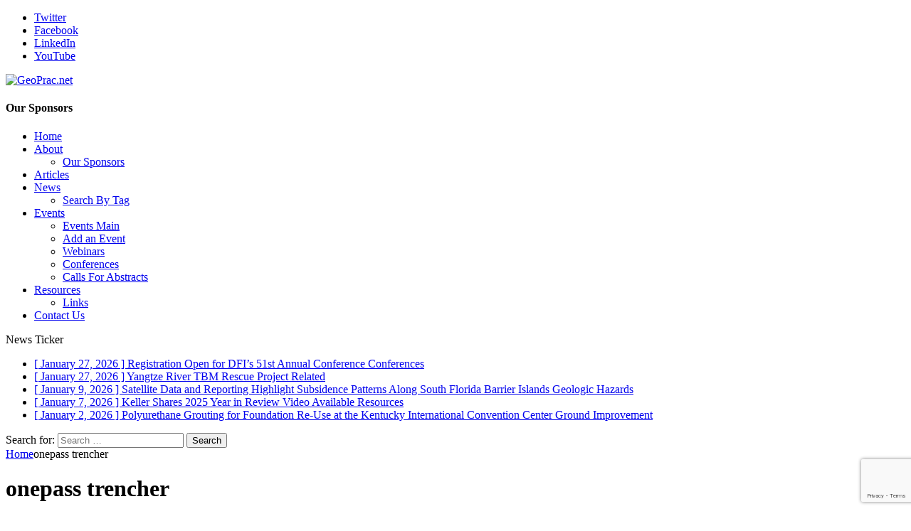

--- FILE ---
content_type: text/html; charset=UTF-8
request_url: https://geoprac.net/tag/onepass-trencher/
body_size: 102185
content:
<!DOCTYPE html>
<html class="no-js mh-one-sb" lang="en-US">
<head>
<meta charset="UTF-8">
<meta name="viewport" content="width=device-width, initial-scale=1.0">
<link rel="profile" href="https://gmpg.org/xfn/11" />
<title>onepass trencher &#8211; GeoPrac.net</title>
<meta name='robots' content='max-image-preview:large' />
<link rel='dns-prefetch' href='//stats.wp.com' />
<link rel='dns-prefetch' href='//fonts.googleapis.com' />
<link rel='dns-prefetch' href='//widgets.wp.com' />
<link rel='dns-prefetch' href='//s0.wp.com' />
<link rel='dns-prefetch' href='//0.gravatar.com' />
<link rel='dns-prefetch' href='//1.gravatar.com' />
<link rel='dns-prefetch' href='//2.gravatar.com' />
<link rel="alternate" type="application/rss+xml" title="GeoPrac.net &raquo; Feed" href="https://geoprac.net/feed/" />
<link rel="alternate" type="application/rss+xml" title="GeoPrac.net &raquo; Comments Feed" href="https://geoprac.net/comments/feed/" />
<link rel="alternate" type="text/calendar" title="GeoPrac.net &raquo; iCal Feed" href="https://geoprac.net/events/?ical=1" />
<link rel="alternate" type="application/rss+xml" title="GeoPrac.net &raquo; onepass trencher Tag Feed" href="https://geoprac.net/tag/onepass-trencher/feed/" />
<!-- geoprac.net is managing ads with Advanced Ads 2.0.16 – https://wpadvancedads.com/ --><script id="geoprac-ready">
			window.advanced_ads_ready=function(e,a){a=a||"complete";var d=function(e){return"interactive"===a?"loading"!==e:"complete"===e};d(document.readyState)?e():document.addEventListener("readystatechange",(function(a){d(a.target.readyState)&&e()}),{once:"interactive"===a})},window.advanced_ads_ready_queue=window.advanced_ads_ready_queue||[];		</script>
		<style id='wp-img-auto-sizes-contain-inline-css' type='text/css'>
img:is([sizes=auto i],[sizes^="auto," i]){contain-intrinsic-size:3000px 1500px}
/*# sourceURL=wp-img-auto-sizes-contain-inline-css */
</style>
<style id='wp-emoji-styles-inline-css' type='text/css'>

	img.wp-smiley, img.emoji {
		display: inline !important;
		border: none !important;
		box-shadow: none !important;
		height: 1em !important;
		width: 1em !important;
		margin: 0 0.07em !important;
		vertical-align: -0.1em !important;
		background: none !important;
		padding: 0 !important;
	}
/*# sourceURL=wp-emoji-styles-inline-css */
</style>
<link rel='stylesheet' id='wp-block-library-css' href='https://geoprac.net/wp-includes/css/dist/block-library/style.min.css?ver=6.9' type='text/css' media='all' />
<style id='classic-theme-styles-inline-css' type='text/css'>
/*! This file is auto-generated */
.wp-block-button__link{color:#fff;background-color:#32373c;border-radius:9999px;box-shadow:none;text-decoration:none;padding:calc(.667em + 2px) calc(1.333em + 2px);font-size:1.125em}.wp-block-file__button{background:#32373c;color:#fff;text-decoration:none}
/*# sourceURL=/wp-includes/css/classic-themes.min.css */
</style>
<link rel='stylesheet' id='mediaelement-css' href='https://geoprac.net/wp-includes/js/mediaelement/mediaelementplayer-legacy.min.css?ver=4.2.17' type='text/css' media='all' />
<link rel='stylesheet' id='wp-mediaelement-css' href='https://geoprac.net/wp-includes/js/mediaelement/wp-mediaelement.min.css?ver=6.9' type='text/css' media='all' />
<style id='jetpack-sharing-buttons-style-inline-css' type='text/css'>
.jetpack-sharing-buttons__services-list{display:flex;flex-direction:row;flex-wrap:wrap;gap:0;list-style-type:none;margin:5px;padding:0}.jetpack-sharing-buttons__services-list.has-small-icon-size{font-size:12px}.jetpack-sharing-buttons__services-list.has-normal-icon-size{font-size:16px}.jetpack-sharing-buttons__services-list.has-large-icon-size{font-size:24px}.jetpack-sharing-buttons__services-list.has-huge-icon-size{font-size:36px}@media print{.jetpack-sharing-buttons__services-list{display:none!important}}.editor-styles-wrapper .wp-block-jetpack-sharing-buttons{gap:0;padding-inline-start:0}ul.jetpack-sharing-buttons__services-list.has-background{padding:1.25em 2.375em}
/*# sourceURL=https://geoprac.net/wp-content/plugins/jetpack/_inc/blocks/sharing-buttons/view.css */
</style>
<style id='global-styles-inline-css' type='text/css'>
:root{--wp--preset--aspect-ratio--square: 1;--wp--preset--aspect-ratio--4-3: 4/3;--wp--preset--aspect-ratio--3-4: 3/4;--wp--preset--aspect-ratio--3-2: 3/2;--wp--preset--aspect-ratio--2-3: 2/3;--wp--preset--aspect-ratio--16-9: 16/9;--wp--preset--aspect-ratio--9-16: 9/16;--wp--preset--color--black: #000000;--wp--preset--color--cyan-bluish-gray: #abb8c3;--wp--preset--color--white: #ffffff;--wp--preset--color--pale-pink: #f78da7;--wp--preset--color--vivid-red: #cf2e2e;--wp--preset--color--luminous-vivid-orange: #ff6900;--wp--preset--color--luminous-vivid-amber: #fcb900;--wp--preset--color--light-green-cyan: #7bdcb5;--wp--preset--color--vivid-green-cyan: #00d084;--wp--preset--color--pale-cyan-blue: #8ed1fc;--wp--preset--color--vivid-cyan-blue: #0693e3;--wp--preset--color--vivid-purple: #9b51e0;--wp--preset--gradient--vivid-cyan-blue-to-vivid-purple: linear-gradient(135deg,rgb(6,147,227) 0%,rgb(155,81,224) 100%);--wp--preset--gradient--light-green-cyan-to-vivid-green-cyan: linear-gradient(135deg,rgb(122,220,180) 0%,rgb(0,208,130) 100%);--wp--preset--gradient--luminous-vivid-amber-to-luminous-vivid-orange: linear-gradient(135deg,rgb(252,185,0) 0%,rgb(255,105,0) 100%);--wp--preset--gradient--luminous-vivid-orange-to-vivid-red: linear-gradient(135deg,rgb(255,105,0) 0%,rgb(207,46,46) 100%);--wp--preset--gradient--very-light-gray-to-cyan-bluish-gray: linear-gradient(135deg,rgb(238,238,238) 0%,rgb(169,184,195) 100%);--wp--preset--gradient--cool-to-warm-spectrum: linear-gradient(135deg,rgb(74,234,220) 0%,rgb(151,120,209) 20%,rgb(207,42,186) 40%,rgb(238,44,130) 60%,rgb(251,105,98) 80%,rgb(254,248,76) 100%);--wp--preset--gradient--blush-light-purple: linear-gradient(135deg,rgb(255,206,236) 0%,rgb(152,150,240) 100%);--wp--preset--gradient--blush-bordeaux: linear-gradient(135deg,rgb(254,205,165) 0%,rgb(254,45,45) 50%,rgb(107,0,62) 100%);--wp--preset--gradient--luminous-dusk: linear-gradient(135deg,rgb(255,203,112) 0%,rgb(199,81,192) 50%,rgb(65,88,208) 100%);--wp--preset--gradient--pale-ocean: linear-gradient(135deg,rgb(255,245,203) 0%,rgb(182,227,212) 50%,rgb(51,167,181) 100%);--wp--preset--gradient--electric-grass: linear-gradient(135deg,rgb(202,248,128) 0%,rgb(113,206,126) 100%);--wp--preset--gradient--midnight: linear-gradient(135deg,rgb(2,3,129) 0%,rgb(40,116,252) 100%);--wp--preset--font-size--small: 13px;--wp--preset--font-size--medium: 20px;--wp--preset--font-size--large: 36px;--wp--preset--font-size--x-large: 42px;--wp--preset--spacing--20: 0.44rem;--wp--preset--spacing--30: 0.67rem;--wp--preset--spacing--40: 1rem;--wp--preset--spacing--50: 1.5rem;--wp--preset--spacing--60: 2.25rem;--wp--preset--spacing--70: 3.38rem;--wp--preset--spacing--80: 5.06rem;--wp--preset--shadow--natural: 6px 6px 9px rgba(0, 0, 0, 0.2);--wp--preset--shadow--deep: 12px 12px 50px rgba(0, 0, 0, 0.4);--wp--preset--shadow--sharp: 6px 6px 0px rgba(0, 0, 0, 0.2);--wp--preset--shadow--outlined: 6px 6px 0px -3px rgb(255, 255, 255), 6px 6px rgb(0, 0, 0);--wp--preset--shadow--crisp: 6px 6px 0px rgb(0, 0, 0);}:where(.is-layout-flex){gap: 0.5em;}:where(.is-layout-grid){gap: 0.5em;}body .is-layout-flex{display: flex;}.is-layout-flex{flex-wrap: wrap;align-items: center;}.is-layout-flex > :is(*, div){margin: 0;}body .is-layout-grid{display: grid;}.is-layout-grid > :is(*, div){margin: 0;}:where(.wp-block-columns.is-layout-flex){gap: 2em;}:where(.wp-block-columns.is-layout-grid){gap: 2em;}:where(.wp-block-post-template.is-layout-flex){gap: 1.25em;}:where(.wp-block-post-template.is-layout-grid){gap: 1.25em;}.has-black-color{color: var(--wp--preset--color--black) !important;}.has-cyan-bluish-gray-color{color: var(--wp--preset--color--cyan-bluish-gray) !important;}.has-white-color{color: var(--wp--preset--color--white) !important;}.has-pale-pink-color{color: var(--wp--preset--color--pale-pink) !important;}.has-vivid-red-color{color: var(--wp--preset--color--vivid-red) !important;}.has-luminous-vivid-orange-color{color: var(--wp--preset--color--luminous-vivid-orange) !important;}.has-luminous-vivid-amber-color{color: var(--wp--preset--color--luminous-vivid-amber) !important;}.has-light-green-cyan-color{color: var(--wp--preset--color--light-green-cyan) !important;}.has-vivid-green-cyan-color{color: var(--wp--preset--color--vivid-green-cyan) !important;}.has-pale-cyan-blue-color{color: var(--wp--preset--color--pale-cyan-blue) !important;}.has-vivid-cyan-blue-color{color: var(--wp--preset--color--vivid-cyan-blue) !important;}.has-vivid-purple-color{color: var(--wp--preset--color--vivid-purple) !important;}.has-black-background-color{background-color: var(--wp--preset--color--black) !important;}.has-cyan-bluish-gray-background-color{background-color: var(--wp--preset--color--cyan-bluish-gray) !important;}.has-white-background-color{background-color: var(--wp--preset--color--white) !important;}.has-pale-pink-background-color{background-color: var(--wp--preset--color--pale-pink) !important;}.has-vivid-red-background-color{background-color: var(--wp--preset--color--vivid-red) !important;}.has-luminous-vivid-orange-background-color{background-color: var(--wp--preset--color--luminous-vivid-orange) !important;}.has-luminous-vivid-amber-background-color{background-color: var(--wp--preset--color--luminous-vivid-amber) !important;}.has-light-green-cyan-background-color{background-color: var(--wp--preset--color--light-green-cyan) !important;}.has-vivid-green-cyan-background-color{background-color: var(--wp--preset--color--vivid-green-cyan) !important;}.has-pale-cyan-blue-background-color{background-color: var(--wp--preset--color--pale-cyan-blue) !important;}.has-vivid-cyan-blue-background-color{background-color: var(--wp--preset--color--vivid-cyan-blue) !important;}.has-vivid-purple-background-color{background-color: var(--wp--preset--color--vivid-purple) !important;}.has-black-border-color{border-color: var(--wp--preset--color--black) !important;}.has-cyan-bluish-gray-border-color{border-color: var(--wp--preset--color--cyan-bluish-gray) !important;}.has-white-border-color{border-color: var(--wp--preset--color--white) !important;}.has-pale-pink-border-color{border-color: var(--wp--preset--color--pale-pink) !important;}.has-vivid-red-border-color{border-color: var(--wp--preset--color--vivid-red) !important;}.has-luminous-vivid-orange-border-color{border-color: var(--wp--preset--color--luminous-vivid-orange) !important;}.has-luminous-vivid-amber-border-color{border-color: var(--wp--preset--color--luminous-vivid-amber) !important;}.has-light-green-cyan-border-color{border-color: var(--wp--preset--color--light-green-cyan) !important;}.has-vivid-green-cyan-border-color{border-color: var(--wp--preset--color--vivid-green-cyan) !important;}.has-pale-cyan-blue-border-color{border-color: var(--wp--preset--color--pale-cyan-blue) !important;}.has-vivid-cyan-blue-border-color{border-color: var(--wp--preset--color--vivid-cyan-blue) !important;}.has-vivid-purple-border-color{border-color: var(--wp--preset--color--vivid-purple) !important;}.has-vivid-cyan-blue-to-vivid-purple-gradient-background{background: var(--wp--preset--gradient--vivid-cyan-blue-to-vivid-purple) !important;}.has-light-green-cyan-to-vivid-green-cyan-gradient-background{background: var(--wp--preset--gradient--light-green-cyan-to-vivid-green-cyan) !important;}.has-luminous-vivid-amber-to-luminous-vivid-orange-gradient-background{background: var(--wp--preset--gradient--luminous-vivid-amber-to-luminous-vivid-orange) !important;}.has-luminous-vivid-orange-to-vivid-red-gradient-background{background: var(--wp--preset--gradient--luminous-vivid-orange-to-vivid-red) !important;}.has-very-light-gray-to-cyan-bluish-gray-gradient-background{background: var(--wp--preset--gradient--very-light-gray-to-cyan-bluish-gray) !important;}.has-cool-to-warm-spectrum-gradient-background{background: var(--wp--preset--gradient--cool-to-warm-spectrum) !important;}.has-blush-light-purple-gradient-background{background: var(--wp--preset--gradient--blush-light-purple) !important;}.has-blush-bordeaux-gradient-background{background: var(--wp--preset--gradient--blush-bordeaux) !important;}.has-luminous-dusk-gradient-background{background: var(--wp--preset--gradient--luminous-dusk) !important;}.has-pale-ocean-gradient-background{background: var(--wp--preset--gradient--pale-ocean) !important;}.has-electric-grass-gradient-background{background: var(--wp--preset--gradient--electric-grass) !important;}.has-midnight-gradient-background{background: var(--wp--preset--gradient--midnight) !important;}.has-small-font-size{font-size: var(--wp--preset--font-size--small) !important;}.has-medium-font-size{font-size: var(--wp--preset--font-size--medium) !important;}.has-large-font-size{font-size: var(--wp--preset--font-size--large) !important;}.has-x-large-font-size{font-size: var(--wp--preset--font-size--x-large) !important;}
:where(.wp-block-post-template.is-layout-flex){gap: 1.25em;}:where(.wp-block-post-template.is-layout-grid){gap: 1.25em;}
:where(.wp-block-term-template.is-layout-flex){gap: 1.25em;}:where(.wp-block-term-template.is-layout-grid){gap: 1.25em;}
:where(.wp-block-columns.is-layout-flex){gap: 2em;}:where(.wp-block-columns.is-layout-grid){gap: 2em;}
:root :where(.wp-block-pullquote){font-size: 1.5em;line-height: 1.6;}
/*# sourceURL=global-styles-inline-css */
</style>
<link rel='stylesheet' id='cee-common-card-style-css' href='https://geoprac.net/wp-content/plugins/card-elements-for-elementor/assets/css/common-card-style.css?ver=1.0' type='text/css' media='' />
<link rel='stylesheet' id='cee-profile-card-style-css' href='https://geoprac.net/wp-content/plugins/card-elements-for-elementor/assets/css/profile-card-style.css?ver=1.0' type='text/css' media='' />
<link rel='stylesheet' id='cee-testimonial-card-style-css' href='https://geoprac.net/wp-content/plugins/card-elements-for-elementor/assets/css/testimonial-card-style.css?ver=1.0' type='text/css' media='' />
<link rel='stylesheet' id='cee-post-card-style-css' href='https://geoprac.net/wp-content/plugins/card-elements-for-elementor/assets/css/post-card-style.css?ver=1.0' type='text/css' media='' />
<link rel='stylesheet' id='cep-tour-card-style-css' href='https://geoprac.net/wp-content/plugins/card-elements-for-elementor/assets/css/tour-card-style.css?ver=1.0' type='text/css' media='' />
<link rel='stylesheet' id='cep-listing-card-style-css' href='https://geoprac.net/wp-content/plugins/card-elements-for-elementor/assets/css/listing-card-style.css?ver=1.0' type='text/css' media='' />
<link rel='stylesheet' id='cee-font-awesome-css' href='https://geoprac.net/wp-content/plugins/card-elements-for-elementor/assets/css/font-awesome.css?ver=1' type='text/css' media='all' />
<link rel='stylesheet' id='font-awesome-5-all-css-css' href='https://geoprac.net/wp-content/plugins/elementor/assets/lib/font-awesome/css/all.min.css?ver=6.9' type='text/css' media='all' />
<link rel='stylesheet' id='elementor-frontend-css-css' href='https://geoprac.net/wp-content/plugins/elementor/assets/css/frontend.min.css?ver=6.9' type='text/css' media='all' />
<link rel='stylesheet' id='contact-form-7-css' href='https://geoprac.net/wp-content/plugins/contact-form-7/includes/css/styles.css?ver=6.1.4' type='text/css' media='all' />
<link rel='stylesheet' id='responsive-lightbox-swipebox-css' href='https://geoprac.net/wp-content/plugins/responsive-lightbox/assets/swipebox/swipebox.min.css?ver=1.5.2' type='text/css' media='all' />
<link rel='stylesheet' id='tribe-events-v2-single-skeleton-css' href='https://geoprac.net/wp-content/plugins/the-events-calendar/build/css/tribe-events-single-skeleton.css?ver=6.15.15' type='text/css' media='all' />
<link rel='stylesheet' id='tribe-events-v2-single-skeleton-full-css' href='https://geoprac.net/wp-content/plugins/the-events-calendar/build/css/tribe-events-single-full.css?ver=6.15.15' type='text/css' media='all' />
<link rel='stylesheet' id='tec-events-elementor-widgets-base-styles-css' href='https://geoprac.net/wp-content/plugins/the-events-calendar/build/css/integrations/plugins/elementor/widgets/widget-base.css?ver=6.15.15' type='text/css' media='all' />
<link rel='stylesheet' id='eeb-css-frontend-css' href='https://geoprac.net/wp-content/plugins/email-encoder-bundle/assets/css/style.css?ver=54d4eedc552c499c4a8d6b89c23d3df1' type='text/css' media='all' />
<link rel='stylesheet' id='chld_thm_cfg_parent-css' href='https://geoprac.net/wp-content/themes/mh-magazine/style.css?ver=6.9' type='text/css' media='all' />
<link rel='stylesheet' id='mh-magazine-css' href='https://geoprac.net/wp-content/themes/mh-magazine-child/style.css?ver=3.8.1.1637421541' type='text/css' media='all' />
<link rel='stylesheet' id='mh-font-awesome-css' href='https://geoprac.net/wp-content/themes/mh-magazine/includes/font-awesome.min.css' type='text/css' media='all' />
<link rel='stylesheet' id='mh-google-fonts-css' href='https://fonts.googleapis.com/css?family=Open+Sans:300,400,400italic,600,700' type='text/css' media='all' />
<link rel='stylesheet' id='jetpack_likes-css' href='https://geoprac.net/wp-content/plugins/jetpack/modules/likes/style.css?ver=15.4' type='text/css' media='all' />
<script type="text/javascript" src="https://geoprac.net/wp-includes/js/jquery/jquery.min.js?ver=3.7.1" id="jquery-core-js"></script>
<script type="text/javascript" src="https://geoprac.net/wp-includes/js/jquery/jquery-migrate.min.js?ver=3.4.1" id="jquery-migrate-js"></script>
<script type="text/javascript" src="https://geoprac.net/wp-content/plugins/responsive-lightbox/assets/dompurify/purify.min.js?ver=3.3.1" id="dompurify-js"></script>
<script type="text/javascript" id="responsive-lightbox-sanitizer-js-before">
/* <![CDATA[ */
window.RLG = window.RLG || {}; window.RLG.sanitizeAllowedHosts = ["youtube.com","www.youtube.com","youtu.be","vimeo.com","player.vimeo.com"];
//# sourceURL=responsive-lightbox-sanitizer-js-before
/* ]]> */
</script>
<script type="text/javascript" src="https://geoprac.net/wp-content/plugins/responsive-lightbox/js/sanitizer.js?ver=2.7.0" id="responsive-lightbox-sanitizer-js"></script>
<script type="text/javascript" src="https://geoprac.net/wp-content/plugins/responsive-lightbox/assets/swipebox/jquery.swipebox.min.js?ver=1.5.2" id="responsive-lightbox-swipebox-js"></script>
<script src='https://geoprac.net/wp-content/plugins/the-events-calendar/common/build/js/underscore-before.js'></script>
<script type="text/javascript" src="https://geoprac.net/wp-includes/js/underscore.min.js?ver=1.13.7" id="underscore-js"></script>
<script src='https://geoprac.net/wp-content/plugins/the-events-calendar/common/build/js/underscore-after.js'></script>
<script type="text/javascript" src="https://geoprac.net/wp-content/plugins/responsive-lightbox/assets/infinitescroll/infinite-scroll.pkgd.min.js?ver=4.0.1" id="responsive-lightbox-infinite-scroll-js"></script>
<script type="text/javascript" id="responsive-lightbox-js-before">
/* <![CDATA[ */
var rlArgs = {"script":"swipebox","selector":"lightbox","customEvents":"","activeGalleries":true,"animation":true,"hideCloseButtonOnMobile":false,"removeBarsOnMobile":false,"hideBars":true,"hideBarsDelay":5000,"videoMaxWidth":1080,"useSVG":true,"loopAtEnd":false,"woocommerce_gallery":false,"ajaxurl":"https:\/\/geoprac.net\/wp-admin\/admin-ajax.php","nonce":"d141473b99","preview":false,"postId":7497,"scriptExtension":false};

//# sourceURL=responsive-lightbox-js-before
/* ]]> */
</script>
<script type="text/javascript" src="https://geoprac.net/wp-content/plugins/responsive-lightbox/js/front.js?ver=2.7.0" id="responsive-lightbox-js"></script>
<script type="text/javascript" src="https://geoprac.net/wp-content/plugins/email-encoder-bundle/assets/js/custom.js?ver=2c542c9989f589cd5318f5cef6a9ecd7" id="eeb-js-frontend-js"></script>
<script type="text/javascript" id="advanced-ads-advanced-js-js-extra">
/* <![CDATA[ */
var advads_options = {"blog_id":"1","privacy":{"enabled":false,"state":"not_needed"}};
//# sourceURL=advanced-ads-advanced-js-js-extra
/* ]]> */
</script>
<script type="text/javascript" src="https://geoprac.net/wp-content/uploads/521/27/public/assets/js/853.js?ver=2.0.16" id="advanced-ads-advanced-js-js"></script>
<script type="text/javascript" id="advanced_ads_pro/visitor_conditions-js-extra">
/* <![CDATA[ */
var advanced_ads_pro_visitor_conditions = {"referrer_cookie_name":"advanced_ads_pro_visitor_referrer","referrer_exdays":"365","page_impr_cookie_name":"advanced_ads_page_impressions","page_impr_exdays":"3650"};
//# sourceURL=advanced_ads_pro%2Fvisitor_conditions-js-extra
/* ]]> */
</script>
<script type="text/javascript" src="https://geoprac.net/wp-content/uploads/521/858/293/659/926/408.js?ver=3.0.8" id="advanced_ads_pro/visitor_conditions-js"></script>
<script type="text/javascript" src="https://geoprac.net/wp-content/themes/mh-magazine/js/scripts.js?ver=3.8.1" id="mh-scripts-js"></script>
<link rel="https://api.w.org/" href="https://geoprac.net/wp-json/" /><link rel="alternate" title="JSON" type="application/json" href="https://geoprac.net/wp-json/wp/v2/tags/5971" /><link rel="EditURI" type="application/rsd+xml" title="RSD" href="https://geoprac.net/xmlrpc.php?rsd" />
<meta name="generator" content="WordPress 6.9" />
<script type='text/javascript' data-cfasync='false'>var _mmunch = {'front': false, 'page': false, 'post': false, 'category': false, 'author': false, 'search': false, 'attachment': false, 'tag': false};_mmunch['tag'] = true;</script><script data-cfasync="false" src="//a.mailmunch.co/app/v1/site.js" id="mailmunch-script" data-plugin="mc_mm" data-mailmunch-site-id="157657" async></script><meta name="tec-api-version" content="v1"><meta name="tec-api-origin" content="https://geoprac.net"><link rel="alternate" href="https://geoprac.net/wp-json/tribe/events/v1/events/?tags=onepass-trencher" />	<style>img#wpstats{display:none}</style>
		<link rel="apple-touch-icon" sizes="180x180" href="/wp-content/uploads/fbrfg/apple-touch-icon.png?v=20200429">
<link rel="icon" type="image/png" sizes="32x32" href="/wp-content/uploads/fbrfg/favicon-32x32.png?v=20200429">
<link rel="icon" type="image/png" sizes="16x16" href="/wp-content/uploads/fbrfg/favicon-16x16.png?v=20200429">
<link rel="manifest" href="/wp-content/uploads/fbrfg/site.webmanifest?v=20200429">
<link rel="mask-icon" href="/wp-content/uploads/fbrfg/safari-pinned-tab.svg?v=20200429" color="#83bfdc">
<link rel="shortcut icon" href="/wp-content/uploads/fbrfg/favicon.ico?v=20200429">
<meta name="msapplication-TileColor" content="#b91d47">
<meta name="msapplication-config" content="/wp-content/uploads/fbrfg/browserconfig.xml?v=20200429">
<meta name="theme-color" content="#83bfdc"><!--[if lt IE 9]>
<script src="https://geoprac.net/wp-content/themes/mh-magazine/js/css3-mediaqueries.js"></script>
<![endif]-->
<meta name="generator" content="Elementor 3.34.4; features: additional_custom_breakpoints; settings: css_print_method-external, google_font-enabled, font_display-auto">
		<script type="text/javascript">
			var advadsCfpQueue = [];
			var advadsCfpAd = function( adID ) {
				if ( 'undefined' === typeof advadsProCfp ) {
					advadsCfpQueue.push( adID )
				} else {
					advadsProCfp.addElement( adID )
				}
			}
		</script>
					<style>
				.e-con.e-parent:nth-of-type(n+4):not(.e-lazyloaded):not(.e-no-lazyload),
				.e-con.e-parent:nth-of-type(n+4):not(.e-lazyloaded):not(.e-no-lazyload) * {
					background-image: none !important;
				}
				@media screen and (max-height: 1024px) {
					.e-con.e-parent:nth-of-type(n+3):not(.e-lazyloaded):not(.e-no-lazyload),
					.e-con.e-parent:nth-of-type(n+3):not(.e-lazyloaded):not(.e-no-lazyload) * {
						background-image: none !important;
					}
				}
				@media screen and (max-height: 640px) {
					.e-con.e-parent:nth-of-type(n+2):not(.e-lazyloaded):not(.e-no-lazyload),
					.e-con.e-parent:nth-of-type(n+2):not(.e-lazyloaded):not(.e-no-lazyload) * {
						background-image: none !important;
					}
				}
			</style>
			
<!-- Jetpack Open Graph Tags -->
<meta property="og:type" content="website" />
<meta property="og:title" content="onepass trencher &#8211; GeoPrac.net" />
<meta property="og:url" content="https://geoprac.net/tag/onepass-trencher/" />
<meta property="og:site_name" content="GeoPrac.net" />
<meta property="og:image" content="https://geoprac.net/wp-content/uploads/2017/07/cropped-GeoPrac-Logo-Print.png" />
<meta property="og:image:width" content="1200" />
<meta property="og:image:height" content="421" />
<meta property="og:image:alt" content="" />
<meta property="og:locale" content="en_US" />
<meta name="twitter:site" content="@geoprac" />

<!-- End Jetpack Open Graph Tags -->
		<style type="text/css" id="wp-custom-css">
			/* Fix narrow captions on WP block figure markup (Elementor preview/live) */
figure.wp-block-image {
  display: block;
  width: 100%;
  max-width: 100%;
}

figure.wp-block-image > img {
  display: block;
  max-width: 100%;
  height: auto;
}

figure.wp-block-image > figcaption.wp-element-caption {
  display: block;
  width: 100%;
  max-width: 100%;
  margin-left: auto;
  margin-right: auto;
  white-space: normal;
  word-break: normal;
  overflow-wrap: normal;
}
		</style>
		</head>
<body data-rsssl=1 id="mh-mobile" class="archive tag tag-onepass-trencher tag-5971 wp-custom-logo wp-theme-mh-magazine wp-child-theme-mh-magazine-child tribe-no-js mh-boxed-layout mh-right-sb mh-loop-layout1 mh-widget-layout1 elementor-default elementor-kit-11157 aa-prefix-geoprac- tribe-theme-mh-magazine" itemscope="itemscope" itemtype="http://schema.org/WebPage">
<div class="mh-container mh-container-outer">
<div class="mh-header-nav-mobile clearfix"></div>
	<div class="mh-preheader">
    	<div class="mh-container mh-container-inner mh-row clearfix">
							<div class="mh-header-bar-content mh-header-bar-top-left mh-col-2-3 clearfix">
									</div>
										<div class="mh-header-bar-content mh-header-bar-top-right mh-col-1-3 clearfix">
											<nav class="mh-social-icons mh-social-nav mh-social-nav-top clearfix" itemscope="itemscope" itemtype="http://schema.org/SiteNavigationElement">
							<div class="menu-social-icons-menu-container"><ul id="menu-social-icons-menu" class="menu"><li id="menu-item-7980" class="menu-item menu-item-type-custom menu-item-object-custom menu-item-7980"><a target="_blank" href="https://twitter.com/geoprac"><i class="fa fa-mh-social"></i><span class="screen-reader-text">Twitter</span></a></li>
<li id="menu-item-7981" class="menu-item menu-item-type-custom menu-item-object-custom menu-item-7981"><a href="https://www.facebook.com/GeoPracnet-113840825333584/"><i class="fa fa-mh-social"></i><span class="screen-reader-text">Facebook</span></a></li>
<li id="menu-item-7982" class="menu-item menu-item-type-custom menu-item-object-custom menu-item-7982"><a target="_blank" href="https://www.linkedin.com/company-beta/2245255/"><i class="fa fa-mh-social"></i><span class="screen-reader-text">LinkedIn</span></a></li>
<li id="menu-item-7983" class="menu-item menu-item-type-custom menu-item-object-custom menu-item-7983"><a target="_blank" href="https://www.youtube.com/user/geoprac"><i class="fa fa-mh-social"></i><span class="screen-reader-text">YouTube</span></a></li>
</ul></div>						</nav>
									</div>
					</div>
	</div>
<header class="mh-header" itemscope="itemscope" itemtype="http://schema.org/WPHeader">
	<div class="mh-container mh-container-inner clearfix">
		<div class="mh-custom-header clearfix">
<div class="mh-header-columns mh-row clearfix">
<div class="mh-col-1-3 mh-site-identity">
<div class="mh-site-logo" role="banner" itemscope="itemscope" itemtype="http://schema.org/Brand">
<a href="https://geoprac.net/" class="custom-logo-link" rel="home"><img fetchpriority="high" width="1200" height="421" src="https://geoprac.net/wp-content/uploads/2017/07/cropped-GeoPrac-Logo-Print.png" class="custom-logo" alt="GeoPrac.net" decoding="async" srcset="https://geoprac.net/wp-content/uploads/2017/07/cropped-GeoPrac-Logo-Print.png 1200w, https://geoprac.net/wp-content/uploads/2017/07/cropped-GeoPrac-Logo-Print-300x105.png 300w, https://geoprac.net/wp-content/uploads/2017/07/cropped-GeoPrac-Logo-Print-768x269.png 768w" sizes="(max-width: 1200px) 100vw, 1200px" /></a></div>
</div>
<aside class="mh-col-2-3 mh-header-widget-2">
<div id="advads_ad_widget-2" class="mh-widget mh-header-2 geoprac-widget"><h4 class="mh-widget-title"><span class="mh-widget-title-inner">Our Sponsors</span></h4><div  class="geoprac-5d14e96272acbdcf3cd1b3282af11b6c" id="geoprac-5d14e96272acbdcf3cd1b3282af11b6c"></div></div></aside>
</div>
</div>
	</div>
	<div class="mh-main-nav-wrap">
		<nav class="mh-navigation mh-main-nav mh-container mh-container-inner clearfix" itemscope="itemscope" itemtype="http://schema.org/SiteNavigationElement">
			<div class="menu-geoprac-main-menu-container"><ul id="menu-geoprac-main-menu" class="menu"><li id="menu-item-512" class="menu-item menu-item-type-custom menu-item-object-custom menu-item-home menu-item-512"><a href="https://geoprac.net/">Home</a></li>
<li id="menu-item-513" class="menu-item menu-item-type-post_type menu-item-object-page menu-item-has-children menu-item-513"><a href="https://geoprac.net/about/">About</a>
<ul class="sub-menu">
	<li id="menu-item-573" class="menu-item menu-item-type-post_type menu-item-object-page menu-item-573"><a href="https://geoprac.net/about/our-sponsors/">Our Sponsors</a></li>
</ul>
</li>
<li id="menu-item-7859" class="menu-item menu-item-type-taxonomy menu-item-object-category menu-item-7859"><a href="https://geoprac.net/category/articles/">Articles</a></li>
<li id="menu-item-7860" class="menu-item menu-item-type-taxonomy menu-item-object-category menu-item-has-children menu-item-7860"><a href="https://geoprac.net/category/news/">News</a>
<ul class="sub-menu">
	<li id="menu-item-7877" class="menu-item menu-item-type-post_type menu-item-object-page menu-item-7877"><a href="https://geoprac.net/search-by-tag/">Search By Tag</a></li>
</ul>
</li>
<li id="menu-item-10890" class="menu-item menu-item-type-custom menu-item-object-custom menu-item-has-children menu-item-10890"><a href="/events/">Events</a>
<ul class="sub-menu">
	<li id="menu-item-10891" class="menu-item menu-item-type-custom menu-item-object-custom menu-item-10891"><a href="/events/">Events Main</a></li>
	<li id="menu-item-10894" class="menu-item menu-item-type-custom menu-item-object-custom menu-item-10894"><a href="/events/community/add">Add an Event</a></li>
	<li id="menu-item-10898" class="menu-item menu-item-type-taxonomy menu-item-object-tribe_events_cat menu-item-10898"><a href="https://geoprac.net/events/category/webinar/">Webinars</a></li>
	<li id="menu-item-10897" class="menu-item menu-item-type-taxonomy menu-item-object-tribe_events_cat menu-item-10897"><a href="https://geoprac.net/events/category/conference/">Conferences</a></li>
	<li id="menu-item-10896" class="menu-item menu-item-type-taxonomy menu-item-object-tribe_events_cat menu-item-10896"><a href="https://geoprac.net/events/category/call-for-abstracts/">Calls For Abstracts</a></li>
</ul>
</li>
<li id="menu-item-516" class="menu-item menu-item-type-taxonomy menu-item-object-category menu-item-has-children menu-item-516"><a href="https://geoprac.net/category/resources/">Resources</a>
<ul class="sub-menu">
	<li id="menu-item-517" class="menu-item menu-item-type-taxonomy menu-item-object-category menu-item-517"><a href="https://geoprac.net/category/resources/links/">Links</a></li>
</ul>
</li>
<li id="menu-item-518" class="menu-item menu-item-type-post_type menu-item-object-page menu-item-518"><a href="https://geoprac.net/contact-us/">Contact Us</a></li>
</ul></div>		</nav>
	</div>
	</header>
	<div class="mh-subheader">
		<div class="mh-container mh-container-inner mh-row clearfix">
							<div class="mh-header-bar-content mh-header-bar-bottom-left mh-col-2-3 clearfix">
											<div class="mh-header-ticker mh-header-ticker-bottom">
							<div class="mh-ticker-bottom">
			<div class="mh-ticker-title mh-ticker-title-bottom">
			News Ticker<i class="fa fa-chevron-right"></i>		</div>
		<div class="mh-ticker-content mh-ticker-content-bottom">
		<ul id="mh-ticker-loop-bottom">				<li class="mh-ticker-item mh-ticker-item-bottom">
					<a href="https://geoprac.net/2026/01/registration-open-for-dfis-51st-annual-conference/" title="Registration Open for DFI’s 51st Annual Conference">
						<span class="mh-ticker-item-date mh-ticker-item-date-bottom">
                        	[ January 27, 2026 ]                        </span>
						<span class="mh-ticker-item-title mh-ticker-item-title-bottom">
							Registration Open for DFI’s 51st Annual Conference						</span>
													<span class="mh-ticker-item-cat mh-ticker-item-cat-bottom">
								<i class="fa fa-caret-right"></i>
																Conferences							</span>
											</a>
				</li>				<li class="mh-ticker-item mh-ticker-item-bottom">
					<a href="https://geoprac.net/2026/01/yangtze-river-tbm-rescue/" title="Yangtze River TBM Rescue">
						<span class="mh-ticker-item-date mh-ticker-item-date-bottom">
                        	[ January 27, 2026 ]                        </span>
						<span class="mh-ticker-item-title mh-ticker-item-title-bottom">
							Yangtze River TBM Rescue						</span>
													<span class="mh-ticker-item-cat mh-ticker-item-cat-bottom">
								<i class="fa fa-caret-right"></i>
																Project Related							</span>
											</a>
				</li>				<li class="mh-ticker-item mh-ticker-item-bottom">
					<a href="https://geoprac.net/2026/01/satellite-data-and-reporting-highlight-subsidence-patterns-along-south-florida-barrier-islands/" title="Satellite Data and Reporting Highlight Subsidence Patterns Along South Florida Barrier Islands">
						<span class="mh-ticker-item-date mh-ticker-item-date-bottom">
                        	[ January 9, 2026 ]                        </span>
						<span class="mh-ticker-item-title mh-ticker-item-title-bottom">
							Satellite Data and Reporting Highlight Subsidence Patterns Along South Florida Barrier Islands						</span>
													<span class="mh-ticker-item-cat mh-ticker-item-cat-bottom">
								<i class="fa fa-caret-right"></i>
																Geologic Hazards							</span>
											</a>
				</li>				<li class="mh-ticker-item mh-ticker-item-bottom">
					<a href="https://geoprac.net/2026/01/keller-shares-2025-year-in-review-video-2/" title="Keller Shares 2025 Year in Review Video">
						<span class="mh-ticker-item-date mh-ticker-item-date-bottom">
                        	[ January 7, 2026 ]                        </span>
						<span class="mh-ticker-item-title mh-ticker-item-title-bottom">
							Keller Shares 2025 Year in Review Video						</span>
													<span class="mh-ticker-item-cat mh-ticker-item-cat-bottom">
								<i class="fa fa-caret-right"></i>
																Available Resources							</span>
											</a>
				</li>				<li class="mh-ticker-item mh-ticker-item-bottom">
					<a href="https://geoprac.net/2026/01/polyurethane-grouting-for-foundation-re-use-at-the-kentucky-international-convention-center/" title="Polyurethane Grouting for Foundation Re-Use at the Kentucky International Convention Center">
						<span class="mh-ticker-item-date mh-ticker-item-date-bottom">
                        	[ January 2, 2026 ]                        </span>
						<span class="mh-ticker-item-title mh-ticker-item-title-bottom">
							Polyurethane Grouting for Foundation Re-Use at the Kentucky International Convention Center						</span>
													<span class="mh-ticker-item-cat mh-ticker-item-cat-bottom">
								<i class="fa fa-caret-right"></i>
																Ground Improvement							</span>
											</a>
				</li>		</ul>
	</div>
</div>						</div>
									</div>
										<div class="mh-header-bar-content mh-header-bar-bottom-right mh-col-1-3 clearfix">
											<aside class="mh-header-search mh-header-search-bottom">
							<form role="search" method="get" class="search-form" action="https://geoprac.net/">
				<label>
					<span class="screen-reader-text">Search for:</span>
					<input type="search" class="search-field" placeholder="Search &hellip;" value="" name="s" />
				</label>
				<input type="submit" class="search-submit" value="Search" />
			</form>						</aside>
									</div>
					</div>
	</div>
<div class="mh-wrapper clearfix">
	<div class="mh-main clearfix">
		<div id="main-content" class="mh-loop mh-content" role="main"><nav class="mh-breadcrumb"><span itemscope itemtype="http://data-vocabulary.org/Breadcrumb"><a href="https://geoprac.net" itemprop="url"><span itemprop="title">Home</span></a></span><span class="mh-breadcrumb-delimiter"><i class="fa fa-angle-right"></i></span>onepass trencher</nav>
				<header class="page-header"><h1 class="page-title">onepass trencher</h1>				</header><article class="mh-posts-list-item clearfix post-7497 post type-post status-publish format-standard has-post-thumbnail hentry category-available-resources tag-dewind tag-onepass-trencher tag-slurry-wall">
	<figure class="mh-posts-list-thumb">
		<a class="mh-thumb-icon mh-thumb-icon-small-mobile" href="https://geoprac.net/2015/08/video-of-dewind-one-pass-trenching-mt2000-trencher-installing-soil-bentonite-cutoff-wall/"><img width="250" height="187" src="https://geoprac.net/wp-content/uploads/2015/08/mob_15-08-02_2304_0jpg.jpg" class="attachment-mh-magazine-medium size-mh-magazine-medium wp-post-image" alt="" decoding="async" />		</a>
					<div class="mh-image-caption mh-posts-list-caption">
				Available Resources			</div>
			</figure>
	<div class="mh-posts-list-content clearfix">
		<header class="mh-posts-list-header">
			<h3 class="entry-title mh-posts-list-title">
				<a href="https://geoprac.net/2015/08/video-of-dewind-one-pass-trenching-mt2000-trencher-installing-soil-bentonite-cutoff-wall/" title="Video of DeWind One Pass Trenching MT2000 Trencher Installing Soil Bentonite Cutoff Wall" rel="bookmark">
					Video of DeWind One Pass Trenching MT2000 Trencher Installing Soil Bentonite Cutoff Wall				</a>
			</h3>
			<div class="mh-meta entry-meta">
<span class="entry-meta-date updated"><i class="fa fa-clock-o"></i><a href="https://geoprac.net/2015/08/">August 4, 2015</a></span>
<span class="entry-meta-author author vcard"><i class="fa fa-user"></i><a class="fn" href="https://geoprac.net/author/rockman/">rockman</a></span>
<span class="entry-meta-comments"><i class="fa fa-comment-o"></i><span class="mh-comment-count-link">Comments Off<span class="screen-reader-text"> on Video of DeWind One Pass Trenching MT2000 Trencher Installing Soil Bentonite Cutoff Wall</span></span></span>
</div>
		</header>
		<div class="mh-posts-list-excerpt clearfix">
			<div class="mh-excerpt"><p>Modified from the YouTube description: Video of a DeWind One-Pass Trencher installing a Soil-Bentonite Wall 55&#8242; deep. This is a mix in place technology capable of installations up to 125&#8242; feet deep. The soils are <a class="mh-excerpt-more" href="https://geoprac.net/2015/08/video-of-dewind-one-pass-trenching-mt2000-trencher-installing-soil-bentonite-cutoff-wall/" title="Video of DeWind One Pass Trenching MT2000 Trencher Installing Soil Bentonite Cutoff Wall">[&#8230;]</a></p>
</div>		</div>
	</div>
</article>		</div>
			<aside class="mh-widget-col-1 mh-sidebar" itemscope="itemscope" itemtype="http://schema.org/WPSideBar"><div id="advads_ad_widget-6" class="mh-widget geoprac-widget"><h4 class="mh-widget-title"><span class="mh-widget-title-inner">Our Sponsors</span></h4><div  class="geoprac-38e2f64198a5fc3853112fa35a4d494e" id="geoprac-38e2f64198a5fc3853112fa35a4d494e"></div></div><div id="text-7" class="mh-widget widget_text"><h4 class="mh-widget-title"><span class="mh-widget-title-inner">Upcoming Events</span></h4>			<div class="textwidget"><p>Check out these upcoming events for geoprofessionals! You can <a href="/events/community/add">submit your own events</a>, or <a href="/events/">go to calendar view</a> as well.</p>
</div>
		</div><div  class="tribe-compatibility-container" >
	<div
		 class="tribe-common tribe-events tribe-events-view tribe-events-view--widget-events-list tribe-events-widget" 		data-js="tribe-events-view"
		data-view-rest-url="https://geoprac.net/wp-json/tribe/views/v2/html"
		data-view-manage-url="1"
							data-view-breakpoint-pointer="8cc6766d-e76f-45f5-b2af-9c4a12a203bc"
			>
		<div class="tribe-events-widget-events-list">

			
			<script data-js="tribe-events-view-data" type="application/json">
	{"slug":"widget-events-list","prev_url":"","next_url":"","view_class":"Tribe\\Events\\Views\\V2\\Views\\Widgets\\Widget_List_View","view_slug":"widget-events-list","view_label":"View","view":null,"should_manage_url":true,"id":null,"alias-slugs":null,"title":"onepass trencher \u2013 GeoPrac.net","limit":"6","no_upcoming_events":false,"featured_events_only":false,"jsonld_enable":true,"tribe_is_list_widget":false,"admin_fields":{"title":{"label":"Title:","type":"text","parent_classes":"","classes":"","dependency":"","id":"widget-tribe-widget-events-list-3-title","name":"widget-tribe-widget-events-list[3][title]","options":[],"placeholder":"","value":null},"limit":{"label":"Show:","type":"number","default":5,"min":1,"max":10,"step":1,"parent_classes":"","classes":"","dependency":"","id":"widget-tribe-widget-events-list-3-limit","name":"widget-tribe-widget-events-list[3][limit]","options":[],"placeholder":"","value":null},"no_upcoming_events":{"label":"Hide this widget if there are no upcoming events.","type":"checkbox","parent_classes":"","classes":"","dependency":"","id":"widget-tribe-widget-events-list-3-no_upcoming_events","name":"widget-tribe-widget-events-list[3][no_upcoming_events]","options":[],"placeholder":"","value":null},"featured_events_only":{"label":"Limit to featured events only","type":"checkbox","parent_classes":"","classes":"","dependency":"","id":"widget-tribe-widget-events-list-3-featured_events_only","name":"widget-tribe-widget-events-list[3][featured_events_only]","options":[],"placeholder":"","value":null},"jsonld_enable":{"label":"Generate JSON-LD data","type":"checkbox","parent_classes":"","classes":"","dependency":"","id":"widget-tribe-widget-events-list-3-jsonld_enable","name":"widget-tribe-widget-events-list[3][jsonld_enable]","options":[],"placeholder":"","value":null}},"venue":true,"country":true,"street":false,"city":true,"region":false,"zip":false,"phone":false,"cost":false,"organizer":true,"operand":"OR","filters":[{"filter_object":{"type":"select","name":"Event Category","slug":"filterbar_category","priority":1,"values":[{"name":"Webinar","depth":0,"value":6326,"data":{"slug":"webinar"},"class":"tribe-parent-cat tribe-events-category-webinar"}],"free":null,"currentValue":[],"isActiveFilter":true,"queryArgs":[],"joinClause":"","whereClause":"","stack_managed":false},"label":"Event Category","selections_count":"","selections":"","toggle_id":"filterbar_category-toggle-8cc6766d-e76f-45f5-b2af-9c4a12a203bc","container_id":"filterbar_category-container-8cc6766d-e76f-45f5-b2af-9c4a12a203bc","pill_toggle_id":"filterbar_category-pill-toggle-8cc6766d-e76f-45f5-b2af-9c4a12a203bc","is_open":false,"name":"tribe_eventcategory[]","fields":[{"type":"dropdown","value":"","id":"tribe-events-filterbar-f737083f-filterbar_category","name":"tribe_eventcategory[]","options":[{"text":"Webinar","id":"6326","value":6326}]}],"type":"dropdown"},{"filter_object":{"type":"select","name":"Organizers","slug":"filterbar_organizer","priority":5,"values":[{"name":"Bentley Systems","value":10842}],"free":null,"currentValue":[],"isActiveFilter":true,"queryArgs":[],"joinClause":"","whereClause":"","stack_managed":false},"label":"Organizers","selections_count":"","selections":"","toggle_id":"filterbar_organizer-toggle-8cc6766d-e76f-45f5-b2af-9c4a12a203bc","container_id":"filterbar_organizer-container-8cc6766d-e76f-45f5-b2af-9c4a12a203bc","pill_toggle_id":"filterbar_organizer-pill-toggle-8cc6766d-e76f-45f5-b2af-9c4a12a203bc","is_open":false,"name":"tribe_organizers[]","fields":[{"type":"dropdown","value":"","id":"tribe-events-filterbar-4167cf47-filterbar_organizer","name":"tribe_organizers[]","options":[{"text":"Bentley Systems","id":"10842","value":10842}]}],"type":"dropdown"},{"filter_object":{"type":"checkbox","name":"Day","slug":"filterbar_day_of_week","priority":6,"values":[{"name":"Monday","value":2},{"name":"Tuesday","value":3},{"name":"Wednesday","value":4},{"name":"Thursday","value":5},{"name":"Friday","value":6},{"name":"Saturday","value":7},{"name":"Sunday","value":1}],"free":null,"currentValue":[],"isActiveFilter":true,"queryArgs":[],"joinClause":"","whereClause":"","stack_managed":false},"label":"Day","selections_count":"","selections":"","toggle_id":"filterbar_day_of_week-toggle-8cc6766d-e76f-45f5-b2af-9c4a12a203bc","container_id":"filterbar_day_of_week-container-8cc6766d-e76f-45f5-b2af-9c4a12a203bc","pill_toggle_id":"filterbar_day_of_week-pill-toggle-8cc6766d-e76f-45f5-b2af-9c4a12a203bc","is_open":false,"name":"tribe_dayofweek[]","fields":[{"type":"checkbox","label":"Monday","value":2,"id":"tribe-events-filterbar-ec4a52c5-monday","name":"tribe_dayofweek[]","checked":false},{"type":"checkbox","label":"Tuesday","value":3,"id":"tribe-events-filterbar-3cc66152-tuesday","name":"tribe_dayofweek[]","checked":false},{"type":"checkbox","label":"Wednesday","value":4,"id":"tribe-events-filterbar-0d54943f-wednesday","name":"tribe_dayofweek[]","checked":false},{"type":"checkbox","label":"Thursday","value":5,"id":"tribe-events-filterbar-b36e972d-thursday","name":"tribe_dayofweek[]","checked":false},{"type":"checkbox","label":"Friday","value":6,"id":"tribe-events-filterbar-4f68ea2a-friday","name":"tribe_dayofweek[]","checked":false},{"type":"checkbox","label":"Saturday","value":7,"id":"tribe-events-filterbar-d44339ed-saturday","name":"tribe_dayofweek[]","checked":false},{"type":"checkbox","label":"Sunday","value":1,"id":"tribe-events-filterbar-9e4a9cda-sunday","name":"tribe_dayofweek[]","checked":false}],"type":"checkbox"},{"filter_object":{"type":"checkbox","name":"Time","slug":"filterbar_time_of_day","priority":7,"values":[{"name":"All Day","value":"allday"},{"name":"Morning","value":"06-12"},{"name":"Afternoon","value":"12-17"},{"name":"Evening","value":"17-21"},{"name":"Night","value":"21-06"}],"free":null,"currentValue":[],"isActiveFilter":true,"queryArgs":[],"joinClause":"","whereClause":"","stack_managed":false},"label":"Time","selections_count":"","selections":"","toggle_id":"filterbar_time_of_day-toggle-8cc6766d-e76f-45f5-b2af-9c4a12a203bc","container_id":"filterbar_time_of_day-container-8cc6766d-e76f-45f5-b2af-9c4a12a203bc","pill_toggle_id":"filterbar_time_of_day-pill-toggle-8cc6766d-e76f-45f5-b2af-9c4a12a203bc","is_open":false,"name":"tribe_timeofday[]","fields":[{"type":"checkbox","label":"All Day","value":"allday","id":"tribe-events-filterbar-bda1bd42-all-day","name":"tribe_timeofday[]","checked":false},{"type":"checkbox","label":"Morning","value":"06-12","id":"tribe-events-filterbar-a4b7f6dc-morning","name":"tribe_timeofday[]","checked":false},{"type":"checkbox","label":"Afternoon","value":"12-17","id":"tribe-events-filterbar-eca77435-afternoon","name":"tribe_timeofday[]","checked":false},{"type":"checkbox","label":"Evening","value":"17-21","id":"tribe-events-filterbar-143e849f-evening","name":"tribe_timeofday[]","checked":false},{"type":"checkbox","label":"Night","value":"21-06","id":"tribe-events-filterbar-e51169d4-night","name":"tribe_timeofday[]","checked":false}],"type":"checkbox"},{"filter_object":{"type":"select","name":"Featured Events","slug":"filterbar_featured","priority":11,"values":{"featured":{"name":"Show featured events only","value":"1"}},"free":null,"currentValue":null,"isActiveFilter":true,"queryArgs":[],"joinClause":"","whereClause":"","stack_managed":false},"label":"Featured Events","selections_count":"","selections":"","toggle_id":"filterbar_featured-toggle-8cc6766d-e76f-45f5-b2af-9c4a12a203bc","container_id":"filterbar_featured-container-8cc6766d-e76f-45f5-b2af-9c4a12a203bc","pill_toggle_id":"filterbar_featured-pill-toggle-8cc6766d-e76f-45f5-b2af-9c4a12a203bc","is_open":false,"name":"tribe_featuredevent[]","fields":[{"type":"dropdown","value":null,"id":"tribe-events-filterbar-1243c81d-filterbar_featured","name":"tribe_featuredevent[]","options":[{"text":"Show featured events only","id":"1","value":"1"}]}],"type":"dropdown"}],"events":[],"url":"https:\/\/geoprac.net\/?post_type=tribe_events&eventDisplay=widget-events-list&tag=onepass-trencher","url_event_date":false,"bar":{"keyword":"","date":""},"today":"2026-02-01 00:00:00","now":"2026-02-01 07:35:06","home_url":"https:\/\/geoprac.net","rest_url":"https:\/\/geoprac.net\/wp-json\/tribe\/views\/v2\/html","rest_method":"GET","rest_nonce":"","today_url":"https:\/\/geoprac.net\/?post_type=tribe_events&eventDisplay=widget-events-list&tag=onepass-trencher","today_title":"Click to select today's date","today_label":"Today","prev_label":"","next_label":"","date_formats":{"compact":"n\/j\/Y","month_and_year_compact":"n\/Y","month_and_year":"F Y","time_range_separator":" - ","date_time_separator":" @ "},"messages":{"notice":["There are no upcoming events."]},"start_of_week":"1","header_title":"onepass trencher","header_title_element":"h1","content_title":"","breadcrumbs":[],"backlink":false,"before_events":"","after_events":"\n<!--\nThis calendar is powered by The Events Calendar.\nhttp:\/\/evnt.is\/18wn\n-->\n","display_events_bar":false,"disable_event_search":false,"live_refresh":true,"ical":{"display_link":true,"link":{"url":"https:\/\/geoprac.net\/?post_type=tribe_events&#038;eventDisplay=widget-events-list&#038;tag=onepass-trencher&#038;ical=1","text":"Export Events","title":"Use this to share calendar data with Google Calendar, Apple iCal and other compatible apps"}},"container_classes":["tribe-common","tribe-events","tribe-events-view","tribe-events-view--widget-events-list","tribe-events-widget"],"container_data":[],"is_past":false,"breakpoints":{"xsmall":500,"medium":768,"full":960},"breakpoint_pointer":"8cc6766d-e76f-45f5-b2af-9c4a12a203bc","is_initial_load":true,"public_views":{"list":{"view_class":"Tribe\\Events\\Views\\V2\\Views\\List_View","view_url":"https:\/\/geoprac.net\/events\/tag\/onepass-trencher\/list\/","view_label":"List","aria_label":"Display Events in List View"},"month":{"view_class":"Tribe\\Events\\Views\\V2\\Views\\Month_View","view_url":"https:\/\/geoprac.net\/events\/tag\/onepass-trencher\/month\/","view_label":"Month","aria_label":"Display Events in Month View"},"day":{"view_class":"Tribe\\Events\\Views\\V2\\Views\\Day_View","view_url":"https:\/\/geoprac.net\/events\/tag\/onepass-trencher\/today\/","view_label":"Day","aria_label":"Display Events in Day View"}},"show_latest_past":false,"past":false,"compatibility_classes":["tribe-compatibility-container"],"view_more_text":"View Calendar","view_more_title":"View more events.","view_more_link":"https:\/\/geoprac.net\/events\/","widget_title":"","hide_if_no_upcoming_events":false,"display":[],"subscribe_links":{"gcal":{"label":"Google Calendar","single_label":"Add to Google Calendar","visible":true,"block_slug":"hasGoogleCalendar"},"ical":{"label":"iCalendar","single_label":"Add to iCalendar","visible":true,"block_slug":"hasiCal"},"outlook-365":{"label":"Outlook 365","single_label":"Outlook 365","visible":true,"block_slug":"hasOutlook365"},"outlook-live":{"label":"Outlook Live","single_label":"Outlook Live","visible":true,"block_slug":"hasOutlookLive"},"ics":{"label":"Export .ics file","single_label":"Export .ics file","visible":true,"block_slug":null},"outlook-ics":{"label":"Export Outlook .ics file","single_label":"Export Outlook .ics file","visible":true,"block_slug":null}},"layout":"vertical","filterbar_state":"open","selected_filters":[],"mobile_initial_state_control":true,"_context":{"slug":"widget-events-list"}}</script>

			
			
				<div  class="tribe-events-header__messages tribe-events-c-messages tribe-common-b2"  >
			<div class="tribe-events-c-messages__message tribe-events-c-messages__message--notice" tabindex="0" role="alert" aria-live="assertive">
			<svg
	 class="tribe-common-c-svgicon tribe-common-c-svgicon--messages-not-found tribe-events-c-messages__message-icon-svg" 	aria-hidden="true"
	viewBox="0 0 21 23"
	xmlns="http://www.w3.org/2000/svg"
>
	<g fill-rule="evenodd">
		<path d="M.5 2.5h20v20H.5z"/>
		<path stroke-linecap="round" d="M7.583 11.583l5.834 5.834m0-5.834l-5.834 5.834" class="tribe-common-c-svgicon__svg-stroke"/>
		<path stroke-linecap="round" d="M4.5.5v4m12-4v4"/>
		<path stroke-linecap="square" d="M.5 7.5h20"/>
	</g>
</svg>
<span class="tribe-common-a11y-visual-hide">
	Notice</span>
							<div
					 data-key="0" >
					There are no upcoming events.				</div>
					</div>
	</div>

					</div>
	</div>
</div>
<script class="tribe-events-breakpoints">
	( function () {
		var completed = false;

		function initBreakpoints() {
			if ( completed ) {
				// This was fired already and completed no need to attach to the event listener.
				document.removeEventListener( 'DOMContentLoaded', initBreakpoints );
				return;
			}

			if ( 'undefined' === typeof window.tribe ) {
				return;
			}

			if ( 'undefined' === typeof window.tribe.events ) {
				return;
			}

			if ( 'undefined' === typeof window.tribe.events.views ) {
				return;
			}

			if ( 'undefined' === typeof window.tribe.events.views.breakpoints ) {
				return;
			}

			if ( 'function' !== typeof (window.tribe.events.views.breakpoints.setup) ) {
				return;
			}

			var container = document.querySelectorAll( '[data-view-breakpoint-pointer="8cc6766d-e76f-45f5-b2af-9c4a12a203bc"]' );
			if ( ! container ) {
				return;
			}

			window.tribe.events.views.breakpoints.setup( container );
			completed = true;
			// This was fired already and completed no need to attach to the event listener.
			document.removeEventListener( 'DOMContentLoaded', initBreakpoints );
		}

		// Try to init the breakpoints right away.
		initBreakpoints();
		document.addEventListener( 'DOMContentLoaded', initBreakpoints );
	})();
</script>
<script data-js='tribe-events-view-nonce-data' type='application/json'>{"tvn1":"02538eab4b","tvn2":""}</script><div id="advads_ad_widget-8" class="mh-widget geoprac-widget"><h4 class="mh-widget-title"><span class="mh-widget-title-inner">Our Sponsors</span></h4><div  class="geoprac-a88a5d6f6a68ac4c5c66d4b4ef25e605" id="geoprac-a88a5d6f6a68ac4c5c66d4b4ef25e605"></div></div><div id="mh_magazine_nip-2" class="mh-widget mh_magazine_nip"><h4 class="mh-widget-title"><span class="mh-widget-title-inner">Random Post by Image (Feeling Lucky?)</span></h4>			<ul class="mh-nip-widget clearfix">					<li class="mh-nip-item post-4574 post type-post status-publish format-standard has-post-thumbnail category-project-related tag-geofoam tag-geogrid tag-glenwood-canyon tag-hanging-lake tag-tunnel">
						<a class="mh-thumb-icon mh-thumb-icon-small" href="https://geoprac.net/2007/10/hanging-lake-tunnel-colorado-repair-nearly-complete/" title="Hanging Lake Tunnel (Colorado) repair nearly complete">
							<img width="61" height="60" src="https://geoprac.net/wp-content/uploads/2007/10/geonews_hanging_lake_tunnel_crack.jpg" class="attachment-mh-magazine-small size-mh-magazine-small wp-post-image" alt="" decoding="async" srcset="https://geoprac.net/wp-content/uploads/2007/10/geonews_hanging_lake_tunnel_crack.jpg 180w, https://geoprac.net/wp-content/uploads/2007/10/geonews_hanging_lake_tunnel_crack-150x150.jpg 150w" sizes="(max-width: 61px) 100vw, 61px" />							<div class="mh-nip-overlay"></div>
						</a>
					</li>					<li class="mh-nip-item post-6543 post type-post status-publish format-standard has-post-thumbnail category-available-resources tag-design-build tag-nchrp tag-trb">
						<a class="mh-thumb-icon mh-thumb-icon-small" href="https://geoprac.net/2012/05/geotechnical-information-practices-in-designbuild-projects/" title="Geotechnical Information Practices in Design-Build Projects">
							<img loading="lazy" width="46" height="60" src="https://geoprac.net/wp-content/uploads/2012/05/mob_12-05-28_2210_Resource.ashxsncovernchrpsyn429copy.jpg" class="attachment-mh-magazine-small size-mh-magazine-small wp-post-image" alt="NCHRP Synthesis Report 429: Geotechnical Information Practices in Design-Build Projects" decoding="async" />							<div class="mh-nip-overlay"></div>
						</a>
					</li>					<li class="mh-nip-item post-6203 post type-post status-publish format-standard has-post-thumbnail category-available-resources tag-asphalt tag-hma tag-trb tag-warm-mix tag-wma">
						<a class="mh-thumb-icon mh-thumb-icon-small" href="https://geoprac.net/2011/06/mix-design-practices-for-warmmix-asphalt/" title="Mix Design Practices for Warm-Mix Asphalt">
							<img loading="lazy" width="46" height="60" src="https://geoprac.net/wp-content/uploads/2011/06/mob_11-05-24_1158_Resource.ashxsncovernchrprpt691copy.jpg" class="attachment-mh-magazine-small size-mh-magazine-small wp-post-image" alt="Mix Design Practices for Warm-Mix Asphalt from TRB" decoding="async" />							<div class="mh-nip-overlay"></div>
						</a>
					</li>					<li class="mh-nip-item post-7594 post type-post status-publish format-standard has-post-thumbnail category-geologic-hazards-geonews tag-debris-flow tag-landslide tag-video">
						<a class="mh-thumb-icon mh-thumb-icon-small" href="https://geoprac.net/2016/02/puckerworthy-debris-flow-video/" title="Pucker-worthy Debris Flow Video">
							<img loading="lazy" width="80" height="60" src="https://geoprac.net/wp-content/uploads/2016/02/mob_16-02-09_0733_0jpg.jpg" class="attachment-mh-magazine-small size-mh-magazine-small wp-post-image" alt="" decoding="async" />							<div class="mh-nip-overlay"></div>
						</a>
					</li>					<li class="mh-nip-item post-10351 post type-post status-publish format-standard has-post-thumbnail category-comings-and-goings tag-awards tag-geo-institute tag-karl-terzaghi tag-ralph-peck tag-terzaghi-award">
						<a class="mh-thumb-icon mh-thumb-icon-small" href="https://geoprac.net/2020/12/2021-award-winners-from-the-geo-institute/" title="2021 Award Winners from the Geo-Institute">
							<img loading="lazy" width="80" height="60" src="https://geoprac.net/wp-content/uploads/2019/03/2017_Terzaghi_Award__Lecture-80x60.jpg" class="attachment-mh-magazine-small size-mh-magazine-small wp-post-image" alt="2017 Karl Terzaghi Award Lecture by Kerry Rowe" decoding="async" srcset="https://geoprac.net/wp-content/uploads/2019/03/2017_Terzaghi_Award__Lecture-80x60.jpg 80w, https://geoprac.net/wp-content/uploads/2019/03/2017_Terzaghi_Award__Lecture-678x509.jpg 678w, https://geoprac.net/wp-content/uploads/2019/03/2017_Terzaghi_Award__Lecture-326x245.jpg 326w" sizes="(max-width: 80px) 100vw, 80px" />							<div class="mh-nip-overlay"></div>
						</a>
					</li>					<li class="mh-nip-item post-4790 post type-post status-publish format-standard has-post-thumbnail category-project-related tag-dam tag-dam-raising tag-roller-compacted-concrete tag-san-diego tag-san-vicente">
						<a class="mh-thumb-icon mh-thumb-icon-small" href="https://geoprac.net/2008/05/san-vicente-dam-lakeside-ca-to-be-raised-by-117-ft/" title="San Vicente Dam, Lakeside, CA to be raised by 117-ft">
							<img loading="lazy" width="80" height="60" src="https://geoprac.net/wp-content/uploads/2008/05/geonews_dam_san_vicente_lakeside_CA_ocmi-com.jpg" class="attachment-mh-magazine-small size-mh-magazine-small wp-post-image" alt="" decoding="async" />							<div class="mh-nip-overlay"></div>
						</a>
					</li>					<li class="mh-nip-item post-4375 post type-post status-publish format-standard has-post-thumbnail category-regional tag-berryville tag-blasting-accident tag-geological-technologies-inc">
						<a class="mh-thumb-icon mh-thumb-icon-small" href="https://geoprac.net/2007/05/blasting-accident-in-virginia/" title="Blasting Accident in Virginia">
							<img loading="lazy" width="80" height="60" src="https://geoprac.net/wp-content/uploads/2007/05/geonews_blasting_seaworthy.jpg" class="attachment-mh-magazine-small size-mh-magazine-small wp-post-image" alt="" decoding="async" />							<div class="mh-nip-overlay"></div>
						</a>
					</li>					<li class="mh-nip-item post-4298 post type-post status-publish format-standard has-post-thumbnail category-project-related">
						<a class="mh-thumb-icon mh-thumb-icon-small" href="https://geoprac.net/2007/03/giant-tunnel-boring-machines/" title="Giant Tunnel Boring Machines">
							<img loading="lazy" width="50" height="60" src="https://geoprac.net/wp-content/uploads/2007/03/geonews_rsz_2hugetbm.jpg" class="attachment-mh-magazine-small size-mh-magazine-small wp-post-image" alt="" decoding="async" />							<div class="mh-nip-overlay"></div>
						</a>
					</li>					<li class="mh-nip-item post-7835 post type-post status-publish format-standard has-post-thumbnail category-geologic-hazards-geonews tag-planar tag-rockslide tag-tennessee">
						<a class="mh-thumb-icon mh-thumb-icon-small" href="https://geoprac.net/2017/05/large-rockslide-in-hawkins-county-tennessee/" title="Large Rockslide in Hawkins County, Tennessee">
							<img loading="lazy" width="80" height="45" src="https://geoprac.net/wp-content/uploads/2017/05/mob_17-05-15_1444_CxxDSrXcAEaQqjpglarge.jpg" class="attachment-mh-magazine-small size-mh-magazine-small wp-post-image" alt="Planar rock slide on Highway 70 in Hawkins County" decoding="async" />							<div class="mh-nip-overlay"></div>
						</a>
					</li>			</ul></div>	</aside>	</div>
	</div>
<footer class="mh-footer" itemscope="itemscope" itemtype="http://schema.org/WPFooter">
<div class="mh-container mh-container-inner mh-footer-widgets mh-row clearfix">
<div class="mh-col-1-2 mh-widget-col-2 mh-footer-2-cols  mh-footer-area mh-footer-1">
<div id="mh_magazine_facebook_page-2" class="mh-footer-widget mh_magazine_facebook_page"><h6 class="mh-widget-title mh-footer-widget-title"><span class="mh-widget-title-inner mh-footer-widget-title-inner">Follow on Facebook</span></h6><div class="mh-magazine-facebook-page-widget">
<div class="fb-page" data-href="https://www.facebook.com/GeoPracnet-113840825333584/" data-width="300" data-height="500" data-hide-cover="0" data-show-facepile="1" data-show-posts="1"></div>
</div>
</div></div>
<div class="mh-col-1-2 mh-widget-col-2 mh-footer-2-cols  mh-footer-area mh-footer-2">
<div id="mh_magazine_recent_comments-2" class="mh-footer-widget mh_magazine_recent_comments"><h6 class="mh-widget-title mh-footer-widget-title"><span class="mh-widget-title-inner mh-footer-widget-title-inner">Recent Comments</span></h6>			<ul class="mh-user-widget mh-recent-comments-widget clearfix">						<li class="mh-user-item clearfix">								<figure class="mh-user-avatar">
									<a href="https://geoprac.net/2017/05/video-of-highway-101-landslide-in-california/#comment-628" title="Randy Post">
										<img alt='' src='https://secure.gravatar.com/avatar/0b8f6d87a470290abbb274165c0f68453b3f4e2dea84fc355be43735a808b428?s=32&#038;d=wavatar&#038;r=g' srcset='https://secure.gravatar.com/avatar/0b8f6d87a470290abbb274165c0f68453b3f4e2dea84fc355be43735a808b428?s=64&#038;d=wavatar&#038;r=g 2x' class='avatar avatar-32 photo' height='32' width='32' decoding='async'/>									</a>
								</figure>							<div class="mh-user-meta">
								<span class="mh-recent-comments-author">
									Randy Post on 								</span>
								<a class="mh-recent-comments-link" href="https://geoprac.net/2017/05/video-of-highway-101-landslide-in-california/#comment-628" title="Randy Post | Video of Highway 101 Landslide in California">
									Video of Highway 101 Landslide in California								</a>
							</div>
						</li>						<li class="mh-user-item clearfix">								<figure class="mh-user-avatar">
									<a href="https://geoprac.net/2016/08/san-francisco-millennium-tower-has-settled-16-inches/#comment-626" title="GE Reviewer">
										<img alt='' src='https://secure.gravatar.com/avatar/6c75fa04ce1a8f3b7941b3c330cb26692e7c575322ba4cdefda1b9936c0ade02?s=32&#038;d=wavatar&#038;r=g' srcset='https://secure.gravatar.com/avatar/6c75fa04ce1a8f3b7941b3c330cb26692e7c575322ba4cdefda1b9936c0ade02?s=64&#038;d=wavatar&#038;r=g 2x' class='avatar avatar-32 photo' height='32' width='32' decoding='async'/>									</a>
								</figure>							<div class="mh-user-meta">
								<span class="mh-recent-comments-author">
									GE Reviewer on 								</span>
								<a class="mh-recent-comments-link" href="https://geoprac.net/2016/08/san-francisco-millennium-tower-has-settled-16-inches/#comment-626" title="GE Reviewer | San Francisco Millennium Tower Has Settled 16 Inches">
									San Francisco Millennium Tower Has Settled 16 Inches								</a>
							</div>
						</li>						<li class="mh-user-item clearfix">								<figure class="mh-user-avatar">
									<a href="https://geoprac.net/2015/04/new-fhwa-soil-nail-manual-addresses-lrfd-hollow-bars/#comment-622" title="Agus">
										<img alt='' src='https://secure.gravatar.com/avatar/6c59a0afdc593fa1311c69dbc5a7f10174200b74d0bf423fe153f0c630039d75?s=32&#038;d=wavatar&#038;r=g' srcset='https://secure.gravatar.com/avatar/6c59a0afdc593fa1311c69dbc5a7f10174200b74d0bf423fe153f0c630039d75?s=64&#038;d=wavatar&#038;r=g 2x' class='avatar avatar-32 photo' height='32' width='32' decoding='async'/>									</a>
								</figure>							<div class="mh-user-meta">
								<span class="mh-recent-comments-author">
									Agus on 								</span>
								<a class="mh-recent-comments-link" href="https://geoprac.net/2015/04/new-fhwa-soil-nail-manual-addresses-lrfd-hollow-bars/#comment-622" title="Agus | New FHWA Soil Nail Manual Addresses LRFD, Hollow Bars">
									New FHWA Soil Nail Manual Addresses LRFD, Hollow Bars								</a>
							</div>
						</li>						<li class="mh-user-item clearfix">								<figure class="mh-user-avatar">
									<a href="https://geoprac.net/2011/02/engineering-geologists-vs-geological-engineers-vs-geotechnical-engineers/#comment-502" title="geoengineer Spain">
										<img alt='' src='https://secure.gravatar.com/avatar/2d34bb95a91230d4d4e3b841399f1cea0fecda7c8fabd00259cf666101eac3e5?s=32&#038;d=wavatar&#038;r=g' srcset='https://secure.gravatar.com/avatar/2d34bb95a91230d4d4e3b841399f1cea0fecda7c8fabd00259cf666101eac3e5?s=64&#038;d=wavatar&#038;r=g 2x' class='avatar avatar-32 photo' height='32' width='32' decoding='async'/>									</a>
								</figure>							<div class="mh-user-meta">
								<span class="mh-recent-comments-author">
									geoengineer Spain on 								</span>
								<a class="mh-recent-comments-link" href="https://geoprac.net/2011/02/engineering-geologists-vs-geological-engineers-vs-geotechnical-engineers/#comment-502" title="geoengineer Spain | Engineering Geologists vs Geological Engineers vs Geotechnical Engineers">
									Engineering Geologists vs Geological Engineers vs Geotechnical Engineers								</a>
							</div>
						</li>						<li class="mh-user-item clearfix">								<figure class="mh-user-avatar">
									<a href="https://geoprac.net/2015/08/a-whole-lotta-shakin-goin-on-center-for-geotechnical-modeling-facilitates-seismic-research/#comment-624" title="Blaine J. Guidry, P.E.">
										<img alt='' src='https://secure.gravatar.com/avatar/75dabca83a4df435600e2764a6bdcb0e8006c38fb597334f77f4a63455c14632?s=32&#038;d=wavatar&#038;r=g' srcset='https://secure.gravatar.com/avatar/75dabca83a4df435600e2764a6bdcb0e8006c38fb597334f77f4a63455c14632?s=64&#038;d=wavatar&#038;r=g 2x' class='avatar avatar-32 photo' height='32' width='32' decoding='async'/>									</a>
								</figure>							<div class="mh-user-meta">
								<span class="mh-recent-comments-author">
									Blaine J. Guidry, P.E. on 								</span>
								<a class="mh-recent-comments-link" href="https://geoprac.net/2015/08/a-whole-lotta-shakin-goin-on-center-for-geotechnical-modeling-facilitates-seismic-research/#comment-624" title="Blaine J. Guidry, P.E. | A Whole Lotta Shakin&#8217; Goin&#8217; On: Center for Geotechnical Modeling Facilitates Seismic Research">
									A Whole Lotta Shakin&#8217; Goin&#8217; On: Center for Geotechnical Modeling Facilitates Seismic Research								</a>
							</div>
						</li>			</ul></div></div>
</div>
</footer>
<div class="mh-copyright-wrap">
	<div class="mh-container mh-container-inner clearfix">
		<p class="mh-copyright">
			Copyright © 2007-2020 by Randy Post		</p>
	</div>
</div>
<a href="#" class="mh-back-to-top"><i class="fa fa-chevron-up"></i></a>
</div><!-- .mh-container-outer -->
<script type='text/javascript'>
/* <![CDATA[ */
var advancedAds = {"adHealthNotice":{"enabled":true,"pattern":"AdSense fallback was loaded for empty AdSense ad \"[ad_title]\""},"frontendPrefix":"geoprac-"};

/* ]]> */
</script>
<script type="speculationrules">
{"prefetch":[{"source":"document","where":{"and":[{"href_matches":"/*"},{"not":{"href_matches":["/wp-*.php","/wp-admin/*","/wp-content/uploads/*","/wp-content/*","/wp-content/plugins/*","/wp-content/themes/mh-magazine-child/*","/wp-content/themes/mh-magazine/*","/*\\?(.+)"]}},{"not":{"selector_matches":"a[rel~=\"nofollow\"]"}},{"not":{"selector_matches":".no-prefetch, .no-prefetch a"}}]},"eagerness":"conservative"}]}
</script>
		<script>
		( function ( body ) {
			'use strict';
			body.className = body.className.replace( /\btribe-no-js\b/, 'tribe-js' );
		} )( document.body );
		</script>
					<div id="fb-root"></div>
			<script>
				(function(d, s, id){
					var js, fjs = d.getElementsByTagName(s)[0];
					if (d.getElementById(id)) return;
					js = d.createElement(s); js.id = id;
					js.src = "//connect.facebook.net/en_US/sdk.js#xfbml=1&version=v2.6";
					fjs.parentNode.insertBefore(js, fjs);
				}(document, 'script', 'facebook-jssdk'));
			</script> <script> /* <![CDATA[ */var tribe_l10n_datatables = {"aria":{"sort_ascending":": activate to sort column ascending","sort_descending":": activate to sort column descending"},"length_menu":"Show _MENU_ entries","empty_table":"No data available in table","info":"Showing _START_ to _END_ of _TOTAL_ entries","info_empty":"Showing 0 to 0 of 0 entries","info_filtered":"(filtered from _MAX_ total entries)","zero_records":"No matching records found","search":"Search:","all_selected_text":"All items on this page were selected. ","select_all_link":"Select all pages","clear_selection":"Clear Selection.","pagination":{"all":"All","next":"Next","previous":"Previous"},"select":{"rows":{"0":"","_":": Selected %d rows","1":": Selected 1 row"}},"datepicker":{"dayNames":["Sunday","Monday","Tuesday","Wednesday","Thursday","Friday","Saturday"],"dayNamesShort":["Sun","Mon","Tue","Wed","Thu","Fri","Sat"],"dayNamesMin":["S","M","T","W","T","F","S"],"monthNames":["January","February","March","April","May","June","July","August","September","October","November","December"],"monthNamesShort":["January","February","March","April","May","June","July","August","September","October","November","December"],"monthNamesMin":["Jan","Feb","Mar","Apr","May","Jun","Jul","Aug","Sep","Oct","Nov","Dec"],"nextText":"Next","prevText":"Prev","currentText":"Today","closeText":"Done","today":"Today","clear":"Clear"}};/* ]]> */ </script>			<script>
				const lazyloadRunObserver = () => {
					const lazyloadBackgrounds = document.querySelectorAll( `.e-con.e-parent:not(.e-lazyloaded)` );
					const lazyloadBackgroundObserver = new IntersectionObserver( ( entries ) => {
						entries.forEach( ( entry ) => {
							if ( entry.isIntersecting ) {
								let lazyloadBackground = entry.target;
								if( lazyloadBackground ) {
									lazyloadBackground.classList.add( 'e-lazyloaded' );
								}
								lazyloadBackgroundObserver.unobserve( entry.target );
							}
						});
					}, { rootMargin: '200px 0px 200px 0px' } );
					lazyloadBackgrounds.forEach( ( lazyloadBackground ) => {
						lazyloadBackgroundObserver.observe( lazyloadBackground );
					} );
				};
				const events = [
					'DOMContentLoaded',
					'elementor/lazyload/observe',
				];
				events.forEach( ( event ) => {
					document.addEventListener( event, lazyloadRunObserver );
				} );
			</script>
			<link rel='stylesheet' id='tec-variables-skeleton-css' href='https://geoprac.net/wp-content/plugins/the-events-calendar/common/build/css/variables-skeleton.css?ver=6.10.2' type='text/css' media='all' />
<link rel='stylesheet' id='tribe-common-skeleton-style-css' href='https://geoprac.net/wp-content/plugins/the-events-calendar/common/build/css/common-skeleton.css?ver=6.10.2' type='text/css' media='all' />
<link rel='stylesheet' id='tribe-events-widgets-v2-events-list-skeleton-css' href='https://geoprac.net/wp-content/plugins/the-events-calendar/build/css/widget-events-list-skeleton.css?ver=6.15.15' type='text/css' media='all' />
<link rel='stylesheet' id='tec-variables-full-css' href='https://geoprac.net/wp-content/plugins/the-events-calendar/common/build/css/variables-full.css?ver=6.10.2' type='text/css' media='all' />
<link rel='stylesheet' id='tribe-common-full-style-css' href='https://geoprac.net/wp-content/plugins/the-events-calendar/common/build/css/common-full.css?ver=6.10.2' type='text/css' media='all' />
<link rel='stylesheet' id='tribe-events-widgets-v2-events-list-full-css' href='https://geoprac.net/wp-content/plugins/the-events-calendar/build/css/widget-events-list-full.css?ver=6.15.15' type='text/css' media='all' />
<script type="text/javascript" src="https://geoprac.net/wp-content/plugins/the-events-calendar/common/build/js/user-agent.js?ver=da75d0bdea6dde3898df" id="tec-user-agent-js"></script>
<script type="text/javascript" src="https://geoprac.net/wp-includes/js/dist/hooks.min.js?ver=dd5603f07f9220ed27f1" id="wp-hooks-js"></script>
<script type="text/javascript" src="https://geoprac.net/wp-includes/js/dist/i18n.min.js?ver=c26c3dc7bed366793375" id="wp-i18n-js"></script>
<script type="text/javascript" id="wp-i18n-js-after">
/* <![CDATA[ */
wp.i18n.setLocaleData( { 'text direction\u0004ltr': [ 'ltr' ] } );
//# sourceURL=wp-i18n-js-after
/* ]]> */
</script>
<script type="text/javascript" src="https://geoprac.net/wp-content/plugins/contact-form-7/includes/swv/js/index.js?ver=6.1.4" id="swv-js"></script>
<script type="text/javascript" id="contact-form-7-js-before">
/* <![CDATA[ */
var wpcf7 = {
    "api": {
        "root": "https:\/\/geoprac.net\/wp-json\/",
        "namespace": "contact-form-7\/v1"
    },
    "cached": 1
};
//# sourceURL=contact-form-7-js-before
/* ]]> */
</script>
<script type="text/javascript" src="https://geoprac.net/wp-content/plugins/contact-form-7/includes/js/index.js?ver=6.1.4" id="contact-form-7-js"></script>
<script type="text/javascript" src="https://geoprac.net/wp-content/plugins/advanced-ads/admin/assets/js/advertisement.js?ver=2.0.16" id="advanced-ads-find-adblocker-js"></script>
<script type="text/javascript" id="advanced-ads-pro-main-js-extra">
/* <![CDATA[ */
var advanced_ads_cookies = {"cookie_path":"/","cookie_domain":""};
var advadsCfpInfo = {"cfpExpHours":"3","cfpClickLimit":"3","cfpBan":"7","cfpPath":"","cfpDomain":"","cfpEnabled":""};
//# sourceURL=advanced-ads-pro-main-js-extra
/* ]]> */
</script>
<script type="text/javascript" src="https://geoprac.net/wp-content/uploads/521/858/assets/565/501.js?ver=3.0.8" id="advanced-ads-pro-main-js"></script>
<script type="text/javascript" id="advanced-ads-sticky-footer-js-js-extra">
/* <![CDATA[ */
var advanced_ads_sticky_settings = {"check_position_fixed":"","sticky_class":"geoprac-sticky","placements":[]};
//# sourceURL=advanced-ads-sticky-footer-js-js-extra
/* ]]> */
</script>
<script type="text/javascript" src="https://geoprac.net/wp-content/uploads/521/364/assets/565/667.js?ver=2.0.3" id="advanced-ads-sticky-footer-js-js"></script>
<script type="text/javascript" src="https://geoprac.net/wp-content/uploads/521/858/assets/js/18.js?ver=3.0.8" id="advanced-ads-pro/postscribe-js"></script>
<script type="text/javascript" id="advanced-ads-pro/cache_busting-js-extra">
/* <![CDATA[ */
var advanced_ads_pro_ajax_object = {"ajax_url":"https://geoprac.net/wp-admin/admin-ajax.php","lazy_load_module_enabled":"","lazy_load":{"default_offset":0,"offsets":[]},"moveintohidden":"","wp_timezone_offset":"-25200","the_id":"7497","is_singular":""};
var advanced_ads_responsive = {"reload_on_resize":"1"};
//# sourceURL=advanced-ads-pro%2Fcache_busting-js-extra
/* ]]> */
</script>
<script type="text/javascript" src="https://geoprac.net/wp-content/uploads/521/858/assets/565/846.js?ver=3.0.8" id="advanced-ads-pro/cache_busting-js"></script>
<script type="text/javascript" id="advadsTrackingScript-js-extra">
/* <![CDATA[ */
var advadsTracking = {"impressionActionName":"aatrack-records","clickActionName":"aatrack-click","targetClass":"geoprac-target","blogId":"1","frontendPrefix":"geoprac-"};
//# sourceURL=advadsTrackingScript-js-extra
/* ]]> */
</script>
<script type="text/javascript" src="https://geoprac.net/wp-content/uploads/521/456/assets/565/651.js?ver=3.0.8" id="advadsTrackingScript-js"></script>
<script type="text/javascript" src="https://geoprac.net/wp-content/uploads/521/456/assets/565/156.js?ver=3.0.8" id="advadsTrackingDelayed-js"></script>
<script type="text/javascript" src="https://www.google.com/recaptcha/api.js?render=6LeqZasUAAAAAPyoH7LZFXtt6OHfUON5K1TNFEBB&amp;ver=3.0" id="google-recaptcha-js"></script>
<script type="text/javascript" src="https://geoprac.net/wp-includes/js/dist/vendor/wp-polyfill.min.js?ver=3.15.0" id="wp-polyfill-js"></script>
<script type="text/javascript" id="wpcf7-recaptcha-js-before">
/* <![CDATA[ */
var wpcf7_recaptcha = {
    "sitekey": "6LeqZasUAAAAAPyoH7LZFXtt6OHfUON5K1TNFEBB",
    "actions": {
        "homepage": "homepage",
        "contactform": "contactform"
    }
};
//# sourceURL=wpcf7-recaptcha-js-before
/* ]]> */
</script>
<script type="text/javascript" src="https://geoprac.net/wp-content/plugins/contact-form-7/modules/recaptcha/index.js?ver=6.1.4" id="wpcf7-recaptcha-js"></script>
<script type="text/javascript" id="jetpack-stats-js-before">
/* <![CDATA[ */
_stq = window._stq || [];
_stq.push([ "view", {"v":"ext","blog":"100578860","post":"0","tz":"-7","srv":"geoprac.net","arch_tag":"onepass-trencher","arch_results":"1","j":"1:15.4"} ]);
_stq.push([ "clickTrackerInit", "100578860", "0" ]);
//# sourceURL=jetpack-stats-js-before
/* ]]> */
</script>
<script type="text/javascript" src="https://stats.wp.com/e-202605.js" id="jetpack-stats-js" defer="defer" data-wp-strategy="defer"></script>
<script type="text/javascript" src="https://geoprac.net/wp-content/plugins/the-events-calendar/common/build/js/tribe-common.js?ver=9c44e11f3503a33e9540" id="tribe-common-js"></script>
<script type="text/javascript" src="https://geoprac.net/wp-content/plugins/the-events-calendar/common/build/js/utils/query-string.js?ver=694b0604b0c8eafed657" id="tribe-query-string-js"></script>
<script defer type="text/javascript" src="https://geoprac.net/wp-content/plugins/the-events-calendar/build/js/views/manager.js?ver=6ff3be8cc3be5b9c56e7" id="tribe-events-views-v2-manager-js"></script>
<script type="text/javascript" src="https://geoprac.net/wp-content/plugins/the-events-calendar/build/js/views/breakpoints.js?ver=4208de2df2852e0b91ec" id="tribe-events-views-v2-breakpoints-js"></script>
<style id='tribe-events-widgets-v2-events-list-full-inline-css' class='tec-customizer-inline-style' type='text/css'>
:root {
				/* Customizer-added Global Event styles */
				--tec-color-link-primary: #dd3333;
--tec-color-link-accent: #dd3333;
--tec-color-link-accent-hover: rgba(221,51,51, 0.8);
--tec-color-accent-primary: #dd3333;
--tec-color-accent-primary-hover: rgba(221,51,51,0.8);
--tec-color-accent-primary-multiday: rgba(221,51,51,0.24);
--tec-color-accent-primary-multiday-hover: rgba(221,51,51,0.34);
--tec-color-accent-primary-active: rgba(221,51,51,0.9);
--tec-color-accent-primary-background: rgba(221,51,51,0.07);
--tec-color-background-secondary-datepicker: rgba(221,51,51,0.5);
--tec-color-accent-primary-background-datepicker: #dd3333;
--tec-color-button-primary: #dd3333;
--tec-color-button-primary-hover: rgba(221,51,51,0.8);
--tec-color-button-primary-active: rgba(221,51,51,0.9);
--tec-color-button-primary-background: rgba(221,51,51,0.07);
--tec-color-day-marker-current-month: #dd3333;
--tec-color-day-marker-current-month-hover: rgba(221,51,51,0.8);
--tec-color-day-marker-current-month-active: rgba(221,51,51,0.9);
--tec-color-background-primary-multiday: rgba(221,51,51, 0.24);
--tec-color-background-primary-multiday-hover: rgba(221,51,51, 0.34);
--tec-color-background-primary-multiday-active: rgba(221,51,51, 0.34);
--tec-color-background-secondary-multiday: rgba(221,51,51, 0.24);
--tec-color-background-secondary-multiday-hover: rgba(221,51,51, 0.34);
			}:root {
				/* Customizer-added Events Bar styles */
				--tec-color-background-events-bar-submit-button: #dd3333;
--tec-color-background-events-bar-submit-button-hover: rgba(221,51,51, 0.8);
--tec-color-background-events-bar-submit-button-active: rgba(221,51,51, 0.9);
			}
</style>
<script id="wp-emoji-settings" type="application/json">
{"baseUrl":"https://s.w.org/images/core/emoji/17.0.2/72x72/","ext":".png","svgUrl":"https://s.w.org/images/core/emoji/17.0.2/svg/","svgExt":".svg","source":{"concatemoji":"https://geoprac.net/wp-includes/js/wp-emoji-release.min.js?ver=6.9"}}
</script>
<script type="module">
/* <![CDATA[ */
/*! This file is auto-generated */
const a=JSON.parse(document.getElementById("wp-emoji-settings").textContent),o=(window._wpemojiSettings=a,"wpEmojiSettingsSupports"),s=["flag","emoji"];function i(e){try{var t={supportTests:e,timestamp:(new Date).valueOf()};sessionStorage.setItem(o,JSON.stringify(t))}catch(e){}}function c(e,t,n){e.clearRect(0,0,e.canvas.width,e.canvas.height),e.fillText(t,0,0);t=new Uint32Array(e.getImageData(0,0,e.canvas.width,e.canvas.height).data);e.clearRect(0,0,e.canvas.width,e.canvas.height),e.fillText(n,0,0);const a=new Uint32Array(e.getImageData(0,0,e.canvas.width,e.canvas.height).data);return t.every((e,t)=>e===a[t])}function p(e,t){e.clearRect(0,0,e.canvas.width,e.canvas.height),e.fillText(t,0,0);var n=e.getImageData(16,16,1,1);for(let e=0;e<n.data.length;e++)if(0!==n.data[e])return!1;return!0}function u(e,t,n,a){switch(t){case"flag":return n(e,"\ud83c\udff3\ufe0f\u200d\u26a7\ufe0f","\ud83c\udff3\ufe0f\u200b\u26a7\ufe0f")?!1:!n(e,"\ud83c\udde8\ud83c\uddf6","\ud83c\udde8\u200b\ud83c\uddf6")&&!n(e,"\ud83c\udff4\udb40\udc67\udb40\udc62\udb40\udc65\udb40\udc6e\udb40\udc67\udb40\udc7f","\ud83c\udff4\u200b\udb40\udc67\u200b\udb40\udc62\u200b\udb40\udc65\u200b\udb40\udc6e\u200b\udb40\udc67\u200b\udb40\udc7f");case"emoji":return!a(e,"\ud83e\u1fac8")}return!1}function f(e,t,n,a){let r;const o=(r="undefined"!=typeof WorkerGlobalScope&&self instanceof WorkerGlobalScope?new OffscreenCanvas(300,150):document.createElement("canvas")).getContext("2d",{willReadFrequently:!0}),s=(o.textBaseline="top",o.font="600 32px Arial",{});return e.forEach(e=>{s[e]=t(o,e,n,a)}),s}function r(e){var t=document.createElement("script");t.src=e,t.defer=!0,document.head.appendChild(t)}a.supports={everything:!0,everythingExceptFlag:!0},new Promise(t=>{let n=function(){try{var e=JSON.parse(sessionStorage.getItem(o));if("object"==typeof e&&"number"==typeof e.timestamp&&(new Date).valueOf()<e.timestamp+604800&&"object"==typeof e.supportTests)return e.supportTests}catch(e){}return null}();if(!n){if("undefined"!=typeof Worker&&"undefined"!=typeof OffscreenCanvas&&"undefined"!=typeof URL&&URL.createObjectURL&&"undefined"!=typeof Blob)try{var e="postMessage("+f.toString()+"("+[JSON.stringify(s),u.toString(),c.toString(),p.toString()].join(",")+"));",a=new Blob([e],{type:"text/javascript"});const r=new Worker(URL.createObjectURL(a),{name:"wpTestEmojiSupports"});return void(r.onmessage=e=>{i(n=e.data),r.terminate(),t(n)})}catch(e){}i(n=f(s,u,c,p))}t(n)}).then(e=>{for(const n in e)a.supports[n]=e[n],a.supports.everything=a.supports.everything&&a.supports[n],"flag"!==n&&(a.supports.everythingExceptFlag=a.supports.everythingExceptFlag&&a.supports[n]);var t;a.supports.everythingExceptFlag=a.supports.everythingExceptFlag&&!a.supports.flag,a.supports.everything||((t=a.source||{}).concatemoji?r(t.concatemoji):t.wpemoji&&t.twemoji&&(r(t.twemoji),r(t.wpemoji)))});
//# sourceURL=https://geoprac.net/wp-includes/js/wp-emoji-loader.min.js
/* ]]> */
</script>
<script>window.advads_admin_bar_items = [];</script><script>window.advads_passive_groups = {"11_1":{"type":"group","id":11,"elementid":["geoprac-5d14e96272acbdcf3cd1b3282af11b6c"],"ads":{"11304":{"id":11304,"title":"NCFI Leaderboard 728x90 2022-08","expiry_date":0,"visitors":[{"type":"device_width","operator":"is_higher","value":"1061"}],"content":"<div data-geoprac-trackid=\"11304\" data-geoprac-trackbid=\"1\" class=\"geoprac-target\" id=\"geoprac-3302284995\"><a data-no-instant=\"1\" href=\"https:\/\/ncfigeo.com\/\" rel=\"noopener\" class=\"a2t-link\" target=\"_blank\" aria-label=\"728&#215;90\"><img src=\"https:\/\/geoprac.net\/wp-content\/uploads\/2022\/08\/728x90.png\" alt=\"\"  width=\"728\" height=\"90\"  style=\" max-width: 100%; height: auto;\" \/><\/a><\/div>","once_per_page":0,"debugmode":false,"blog_id":1,"type":"image","position":"none","day_indexes":false,"tracking_enabled":true,"privacy":{"ignore":false,"needs_consent":false}},"9942":{"id":9942,"title":"Keller Banner 320x100 2020-03","expiry_date":0,"visitors":[{"type":"device_width","operator":"is_lower","value":"499"}],"content":"<div data-geoprac-trackid=\"9942\" data-geoprac-trackbid=\"1\" class=\"geoprac-target\" id=\"geoprac-4084626913\"><a data-no-instant=\"1\" href=\"https:\/\/www.keller-na.com\/expertise?utm_source=GeoPrac&#038;utm_medium=banner&#038;utm_campaign=GeoPrac%20banner%20ad\" rel=\"noopener\" class=\"a2t-link\" target=\"_blank\" aria-label=\"Keller\"><img src=\"https:\/\/geoprac.net\/wp-content\/uploads\/2020\/03\/Keller-Type-A-320x100-1.gif\" alt=\"Keller\"  width=\"320\" height=\"100\"  style=\" max-width: 100%; height: auto;\" \/><\/a><\/div>","once_per_page":0,"debugmode":false,"blog_id":1,"type":"image","position":"none","day_indexes":false,"tracking_enabled":true,"privacy":{"ignore":false,"needs_consent":false}},"9944":{"id":9944,"title":"Keller Banner 468x60 2020-03","expiry_date":0,"visitors":[{"type":"device_width","operator":"is_higher","value":"500"},{"type":"device_width","operator":"is_lower","value":"1060"}],"content":"<div data-geoprac-trackid=\"9944\" data-geoprac-trackbid=\"1\" class=\"geoprac-target\" id=\"geoprac-117414985\"><a data-no-instant=\"1\" href=\"https:\/\/www.keller-na.com\/expertise?utm_source=GeoPrac&#038;utm_medium=banner&#038;utm_campaign=GeoPrac%20banner%20ad\" rel=\"noopener\" class=\"a2t-link\" target=\"_blank\" aria-label=\"Keller\"><img src=\"https:\/\/geoprac.net\/wp-content\/uploads\/2020\/03\/Keller-Type-A-468x60-1.gif\" alt=\"Keller\"  width=\"468\" height=\"60\"  style=\" max-width: 100%; height: auto;\" \/><\/a><\/div>","once_per_page":0,"debugmode":false,"blog_id":1,"type":"image","position":"none","day_indexes":false,"tracking_enabled":true,"privacy":{"ignore":false,"needs_consent":false}},"541":{"id":541,"title":"Nicholson Banner 468x60","expiry_date":0,"visitors":[],"content":"<div data-geoprac-trackid=\"541\" data-geoprac-trackbid=\"1\" id=\"geoprac-1099259543\"><a data-no-instant=\"1\" href=\"http:\/\/www.nicholsonconstruction.com\/?utm_source=GeoPrac&#038;utm_medium=Banner%2BAd&#038;utm_campaign=Online%2BAds\" rel=\"noopener\" class=\"a2t-link\" target=\"_blank\" aria-label=\"NCC_468x60_Static\"><img src=\"https:\/\/geoprac.net\/wp-content\/uploads\/2017\/06\/NCC_468x60_Static.jpg\" alt=\"\"  width=\"468\" height=\"60\"  style=\" max-width: 100%; height: auto;\" \/><\/a><\/div>","once_per_page":0,"debugmode":false,"blog_id":1,"type":"image","position":"none","day_indexes":false,"tracking_enabled":true,"privacy":{"ignore":false,"needs_consent":false}},"11301":{"id":11301,"title":"NCFI Banner 468x60 2022-08","expiry_date":0,"visitors":[{"type":"device_width","operator":"is_lower","value":"1060"}],"content":"<div data-geoprac-trackid=\"11301\" data-geoprac-trackbid=\"1\" class=\"geoprac-target\" id=\"geoprac-1391748030\"><a data-no-instant=\"1\" href=\"https:\/\/ncfigeo.com\/\" rel=\"noopener\" class=\"a2t-link\" target=\"_blank\" aria-label=\"468&#215;60 v2\"><img src=\"https:\/\/geoprac.net\/wp-content\/uploads\/2022\/08\/468x60-v2.png\" alt=\"\"  width=\"468\" height=\"60\"  style=\" max-width: 100%; height: auto;\" \/><\/a><\/div>","once_per_page":0,"debugmode":false,"blog_id":1,"type":"image","position":"none","day_indexes":false,"tracking_enabled":true,"privacy":{"ignore":false,"needs_consent":false}},"29097":{"id":29097,"title":"Groundworks Mobile Banner 320x100 2025-10","expiry_date":0,"visitors":[{"type":"device_width","operator":"is_lower","value":"499"}],"content":"<div data-geoprac-trackid=\"29097\" data-geoprac-trackbid=\"1\" data-geoprac-redirect=\"1\" class=\"geoprac-target\" id=\"geoprac-3516793632\"><a data-bid=\"1\" data-no-instant=\"1\" href=\"https:\/\/geoprac.net\/linkout\/29097\" rel=\"noopener\" class=\"notrack\" target=\"_blank\" aria-label=\"GW Commercial &#8211; Geotechnical Website_Large Mobile_320x100\"><img src=\"https:\/\/geoprac.net\/wp-content\/uploads\/2025\/10\/GW-Commercial-Geotechnical-Website_Large-Mobile_320x100.jpg\" alt=\"\"  width=\"320\" height=\"100\"  style=\" max-width: 100%; height: auto;\" \/><\/a><\/div>","once_per_page":0,"debugmode":false,"blog_id":1,"type":"image","position":"none","day_indexes":false,"tracking_enabled":true,"privacy":{"ignore":false,"needs_consent":false}},"11303":{"id":11303,"title":"NCFI 320x100 2022-08","expiry_date":0,"visitors":[{"type":"device_width","operator":"is_lower","value":"499"}],"content":"<div data-geoprac-trackid=\"11303\" data-geoprac-trackbid=\"1\" class=\"geoprac-target\" id=\"geoprac-1361129075\"><a data-no-instant=\"1\" href=\"https:\/\/ncfigeo.com\/\" rel=\"noopener\" class=\"a2t-link\" target=\"_blank\" aria-label=\"320&#215;100\"><img src=\"https:\/\/geoprac.net\/wp-content\/uploads\/2022\/08\/320x100.png\" alt=\"\"  width=\"320\" height=\"100\"  style=\" max-width: 100%; height: auto;\" \/><\/a><\/div>","once_per_page":0,"debugmode":false,"blog_id":1,"type":"image","position":"none","day_indexes":false,"tracking_enabled":true,"privacy":{"ignore":false,"needs_consent":false}},"29096":{"id":29096,"title":"Groundworks Leaderboard 728x90 2025-10","expiry_date":0,"visitors":[{"type":"device_width","operator":"is_higher","value":"1061"}],"content":"<div data-geoprac-trackid=\"29096\" data-geoprac-trackbid=\"1\" data-geoprac-redirect=\"1\" class=\"geoprac-target\" id=\"geoprac-3423262303\"><a data-bid=\"1\" data-no-instant=\"1\" href=\"https:\/\/geoprac.net\/linkout\/29096\" rel=\"noopener\" class=\"notrack\" target=\"_blank\" aria-label=\"GW Commercial &#8211; Geotechnical Website_Leaderboard_728x90\"><img src=\"https:\/\/geoprac.net\/wp-content\/uploads\/2025\/10\/GW-Commercial-Geotechnical-Website_Leaderboard_728x90.jpg\" alt=\"\"  width=\"728\" height=\"90\"  style=\" max-width: 100%; height: auto;\" \/><\/a><\/div>","once_per_page":0,"debugmode":false,"blog_id":1,"type":"image","position":"none","day_indexes":false,"tracking_enabled":true,"privacy":{"ignore":false,"needs_consent":false}},"29095":{"id":29095,"title":"Groundworks Banner 468x60 2025-10","expiry_date":0,"visitors":[{"type":"device_width","operator":"is_higher","value":"500"},{"type":"device_width","operator":"is_lower","value":"1060"}],"content":"<div data-geoprac-trackid=\"29095\" data-geoprac-trackbid=\"1\" data-geoprac-redirect=\"1\" class=\"geoprac-target\" id=\"geoprac-657535040\"><a data-bid=\"1\" data-no-instant=\"1\" href=\"https:\/\/geoprac.net\/linkout\/29095\" rel=\"noopener\" class=\"notrack\" target=\"_blank\" aria-label=\"GW Commercial &#8211; Geotechnical Website_Full Banner_468x90\"><img src=\"https:\/\/geoprac.net\/wp-content\/uploads\/2025\/10\/GW-Commercial-Geotechnical-Website_Full-Banner_468x90.jpg\" alt=\"\"  width=\"468\" height=\"60\"  style=\" max-width: 100%; height: auto;\" \/><\/a><\/div>","once_per_page":0,"debugmode":false,"blog_id":1,"type":"image","position":"none","day_indexes":false,"tracking_enabled":true,"privacy":{"ignore":false,"needs_consent":false}},"9946":{"id":9946,"title":"Keller Banner 728x90 Feb 2020","expiry_date":0,"visitors":[{"type":"device_width","operator":"is_higher","value":"1061"}],"content":"<div data-geoprac-trackid=\"9946\" data-geoprac-trackbid=\"1\" class=\"geoprac-target\" id=\"geoprac-3861194987\"><a data-no-instant=\"1\" href=\"https:\/\/www.keller-na.com\/expertise?utm_source=GeoPrac&#038;utm_medium=banner&#038;utm_campaign=GeoPrac%20banner%20ad\" rel=\"noopener\" class=\"a2t-link\" target=\"_blank\" aria-label=\"Keller\"><img src=\"https:\/\/geoprac.net\/wp-content\/uploads\/2020\/03\/Keller-Type-A-728x90-F.gif\" alt=\"Keller\"  width=\"728\" height=\"90\"  style=\" max-width: 100%; height: auto;\" \/><\/a><\/div>","once_per_page":0,"debugmode":false,"blog_id":1,"type":"image","position":"none","day_indexes":false,"tracking_enabled":true,"privacy":{"ignore":false,"needs_consent":false}}},"group_info":{"id":11,"name":"GeoPrac Standard Banner","weights":{"10676":10,"10674":10,"10668":10,"10470":10,"10468":10,"10466":10,"10247":10,"10245":10,"10242":10,"10011":10,"10010":10,"9946":10,"9944":10,"9942":10,"9941":10,"8356":10,"8355":10,"8348":10,"541":10,"47":10,"11303":10,"11301":10,"11304":10,"549":10,"29093":10,"29095":10,"29096":10,"29097":10},"type":"default","ordered_ad_ids":[11304,10676,8356,9942,9944,47,8355,9941,10247,10674,10468,541,8348,549,10245,11301,10011,29097,11303,10466,29096,10010,29095,10470,10242,10668,9946],"ad_count":1}},"12_3":{"type":"group","id":12,"elementid":["geoprac-38e2f64198a5fc3853112fa35a4d494e"],"ads":{"29098":{"id":29098,"title":"Groundworks Skyscraper 160x600 2025-10","expiry_date":0,"visitors":[],"content":"<div data-geoprac-trackid=\"29098\" data-geoprac-trackbid=\"1\" class=\"geoprac-target\" id=\"geoprac-1340580548\"><a data-no-instant=\"1\" href=\"https:\/\/www.groundworks.com\/commercial\/\" rel=\"noopener\" class=\"a2t-link\" target=\"_blank\" aria-label=\"GW Commercial &#8211; Geotechnical Website_Wide Skyscraper_160x600\"><img src=\"https:\/\/geoprac.net\/wp-content\/uploads\/2025\/10\/GW-Commercial-Geotechnical-Website_Wide-Skyscraper_160x600.jpg\" alt=\"\"  width=\"160\" height=\"600\"  style=\" max-width: 100%; height: auto;\" \/><\/a><\/div>","once_per_page":0,"debugmode":false,"blog_id":1,"type":"image","position":"none","day_indexes":false,"tracking_enabled":true,"privacy":{"ignore":false,"needs_consent":false}},"542":{"id":542,"title":"Nicholson Wide Skyscraper 160x600","expiry_date":0,"visitors":[],"content":"<div data-geoprac-trackid=\"542\" data-geoprac-trackbid=\"1\" id=\"geoprac-2173226898\"><a data-no-instant=\"1\" href=\"http:\/\/www.nicholsonconstruction.com\/?utm_source=GeoPrac&#038;utm_medium=Banner%2BAd&#038;utm_campaign=Online%2BAds\" rel=\"noopener\" class=\"a2t-link\" target=\"_blank\" aria-label=\"NCC_160x600_Static\"><img src=\"https:\/\/geoprac.net\/wp-content\/uploads\/2017\/06\/NCC_160x600_Static.jpg\" alt=\"\"  width=\"160\" height=\"600\"  style=\" max-width: 100%; height: auto;\" \/><\/a><\/div>","once_per_page":0,"debugmode":false,"blog_id":1,"type":"image","position":"none","day_indexes":false,"tracking_enabled":true,"privacy":{"ignore":false,"needs_consent":false}},"11302":{"id":11302,"title":"NCFI 160x600 2022-08","expiry_date":0,"visitors":[],"content":"<div data-geoprac-trackid=\"11302\" data-geoprac-trackbid=\"1\" class=\"geoprac-target\" id=\"geoprac-3454498620\"><a data-no-instant=\"1\" href=\"https:\/\/ncfigeo.com\/\" rel=\"noopener\" class=\"a2t-link\" target=\"_blank\" aria-label=\"160&#215;600\"><img src=\"https:\/\/geoprac.net\/wp-content\/uploads\/2022\/08\/160x600.jpg\" alt=\"\"  width=\"160\" height=\"600\"  style=\" max-width: 100%; height: auto;\" \/><\/a><\/div>","once_per_page":0,"debugmode":false,"blog_id":1,"type":"image","position":"none","day_indexes":false,"tracking_enabled":true,"privacy":{"ignore":false,"needs_consent":false}},"9907":{"id":9907,"title":"Keller Wide Skyscraper 160x600 2020 Feb","expiry_date":0,"visitors":[],"content":"<div data-geoprac-trackid=\"9907\" data-geoprac-trackbid=\"1\" class=\"geoprac-target\" id=\"geoprac-2310412069\"><a data-no-instant=\"1\" href=\"https:\/\/www.keller-na.com\/expertise?utm_source=GeoPrac&#038;utm_medium=banner&#038;utm_campaign=GeoPrac%20banner%20ad\" rel=\"noopener\" class=\"a2t-link\" target=\"_blank\" aria-label=\"Keller\"><img src=\"https:\/\/geoprac.net\/wp-content\/uploads\/2020\/03\/Keller-Type-C-160x600-F.gif\" alt=\"Keller\"  width=\"160\" height=\"600\"  style=\" max-width: 100%; height: auto;\" \/><\/a><\/div>","once_per_page":0,"debugmode":false,"blog_id":1,"type":"image","position":"none","day_indexes":false,"tracking_enabled":true,"privacy":{"ignore":false,"needs_consent":false}}},"group_info":{"id":12,"name":"GeoPrac Wide Skyscrapers","weights":{"10672":10,"10477":5,"10474":5,"10241":10,"10009":10,"9907":10,"8357":10,"542":10,"52":10,"11302":10,"552":10,"29098":10},"type":"default","ordered_ad_ids":[29098,542,10672,10009,8357,52,11302,10241,10474,552,9907,10477],"ad_count":1}},"6221_5":{"type":"group","id":6221,"elementid":["geoprac-a88a5d6f6a68ac4c5c66d4b4ef25e605"],"ads":{"29099":{"id":29099,"title":"Groundworks Square 150x150 2025-10","expiry_date":0,"visitors":[],"content":"<div data-geoprac-trackid=\"29099\" data-geoprac-trackbid=\"1\" class=\"geoprac-target\" id=\"geoprac-2662284718\"><a data-no-instant=\"1\" href=\"https:\/\/www.groundworks.com\/commercial\/\" rel=\"noopener\" class=\"a2t-link\" target=\"_blank\" aria-label=\"GW Commercial &#8211; Geotechnical Website_Square_150x150\"><img src=\"https:\/\/geoprac.net\/wp-content\/uploads\/2025\/10\/GW-Commercial-Geotechnical-Website_Square_150x150.jpg\" alt=\"\"  width=\"150\" height=\"150\"  style=\" max-width: 100%; height: auto;\" \/><\/a><\/div>","once_per_page":0,"debugmode":false,"blog_id":1,"type":"image","position":"none","day_indexes":false,"tracking_enabled":true,"privacy":{"ignore":false,"needs_consent":false}},"11291":{"id":11291,"title":"NCFI 150x150 2022-08","expiry_date":0,"visitors":[],"content":"<div data-geoprac-trackid=\"11291\" data-geoprac-trackbid=\"1\" class=\"geoprac-target\" id=\"geoprac-170768986\"><a data-no-instant=\"1\" href=\"https:\/\/ncfigeo.com\/\" rel=\"noopener\" class=\"a2t-link\" target=\"_blank\" aria-label=\"150&#215;150\"><img src=\"https:\/\/geoprac.net\/wp-content\/uploads\/2022\/08\/150x150.png\" alt=\"\"  width=\"150\" height=\"150\"  style=\" max-width: 100%; height: auto;\" \/><\/a><\/div>","once_per_page":0,"debugmode":false,"blog_id":1,"type":"image","position":"none","day_indexes":false,"tracking_enabled":true,"privacy":{"ignore":false,"needs_consent":false}},"9905":{"id":9905,"title":"Keller Square 150x150 2020 Feb","expiry_date":0,"visitors":[],"content":"<div data-geoprac-trackid=\"9905\" data-geoprac-trackbid=\"1\" class=\"geoprac-target\" id=\"geoprac-1134981131\"><a data-no-instant=\"1\" href=\"https:\/\/www.keller-na.com\/expertise?utm_source=GeoPrac&#038;utm_medium=banner&#038;utm_campaign=GeoPrac%20banner%20ad\" rel=\"noopener\" class=\"a2t-link\" target=\"_blank\" aria-label=\"Keller-Type-B-150&#215;150-F\"><img src=\"https:\/\/geoprac.net\/wp-content\/uploads\/2020\/03\/Keller-Type-B-150x150-F.png\" alt=\"\"  width=\"150\" height=\"150\"  style=\" max-width: 100%; height: auto;\" \/><\/a><\/div>","once_per_page":0,"debugmode":false,"blog_id":1,"type":"image","position":"none","day_indexes":false,"tracking_enabled":true,"privacy":{"ignore":false,"needs_consent":false}},"540":{"id":540,"title":"Nicholson Square 150x150","expiry_date":0,"visitors":[],"content":"<div data-geoprac-trackid=\"540\" data-geoprac-trackbid=\"1\" id=\"geoprac-703753681\"><a data-no-instant=\"1\" href=\"http:\/\/www.nicholsonconstruction.com\/?utm_source=GeoPrac&#038;utm_medium=Banner%2BAd&#038;utm_campaign=Online%2BAds\" rel=\"noopener\" class=\"a2t-link\" target=\"_blank\" aria-label=\"NCC_150x150_Static\"><img src=\"https:\/\/geoprac.net\/wp-content\/uploads\/2017\/06\/NCC_150x150_Static.jpg\" alt=\"\"  width=\"150\" height=\"150\"  style=\" max-width: 100%; height: auto;\" \/><\/a><\/div>","once_per_page":0,"debugmode":false,"blog_id":1,"type":"image","position":"none","day_indexes":false,"tracking_enabled":true,"privacy":{"ignore":false,"needs_consent":false}}},"group_info":{"id":6221,"name":"GeoPrac Square Banners 2 col","weights":{"10670":10,"10472":10,"10239":10,"10004":10,"9905":10,"8358":10,"540":10,"51":10,"11291":10,"551":10,"29099":10},"type":"grid","ordered_ad_ids":[29099,11291,9905,10239,10670,540,10004,51,551,10472,8358],"ad_count":10},"random":null,"group_wrap":[{"before":"<ul id=\"geoprac-grid-6221\">","after":"<\/ul><style>#geoprac-grid-6221{list-style:none;margin:0;padding:0;overflow:hidden;}#geoprac-grid-6221>li{float:left;width:48%;min-width:150px;list-style:none;margin:0 3% 3% 0;;padding:0;overflow:hidden;}#geoprac-grid-6221>li.last{margin-right:0;}#geoprac-grid-6221>li.last+li{clear:both;}<\/style>","each":{"2":"<li class=\"last\">%s<\/li>","all":"<li>%s<\/li>"},"min_ads":2}]}};
( window.advanced_ads_ready || jQuery( document ).ready ).call( null, function() {if ( !window.advanced_ads_pro ) {console.log("Advanced Ads Pro: cache-busting can not be initialized");} });</script><script>!function(){window.advanced_ads_ready_queue=window.advanced_ads_ready_queue||[],advanced_ads_ready_queue.push=window.advanced_ads_ready;for(var d=0,a=advanced_ads_ready_queue.length;d<a;d++)advanced_ads_ready(advanced_ads_ready_queue[d])}();</script><script id="geoprac-tracking">var advads_tracking_ads = {};var advads_tracking_urls = {"1":"https:\/\/geoprac.net\/wp-content\/ajax-handler.php"};var advads_tracking_methods = {"1":"onrequest"};var advads_tracking_parallel = {"1":false};var advads_tracking_linkbases = {"1":"https:\/\/geoprac.net\/linkout\/"};</script></body>
</html>

--- FILE ---
content_type: text/html; charset=utf-8
request_url: https://www.google.com/recaptcha/api2/anchor?ar=1&k=6LeqZasUAAAAAPyoH7LZFXtt6OHfUON5K1TNFEBB&co=aHR0cHM6Ly9nZW9wcmFjLm5ldDo0NDM.&hl=en&v=N67nZn4AqZkNcbeMu4prBgzg&size=invisible&anchor-ms=20000&execute-ms=30000&cb=136gcuzg4uu9
body_size: 48699
content:
<!DOCTYPE HTML><html dir="ltr" lang="en"><head><meta http-equiv="Content-Type" content="text/html; charset=UTF-8">
<meta http-equiv="X-UA-Compatible" content="IE=edge">
<title>reCAPTCHA</title>
<style type="text/css">
/* cyrillic-ext */
@font-face {
  font-family: 'Roboto';
  font-style: normal;
  font-weight: 400;
  font-stretch: 100%;
  src: url(//fonts.gstatic.com/s/roboto/v48/KFO7CnqEu92Fr1ME7kSn66aGLdTylUAMa3GUBHMdazTgWw.woff2) format('woff2');
  unicode-range: U+0460-052F, U+1C80-1C8A, U+20B4, U+2DE0-2DFF, U+A640-A69F, U+FE2E-FE2F;
}
/* cyrillic */
@font-face {
  font-family: 'Roboto';
  font-style: normal;
  font-weight: 400;
  font-stretch: 100%;
  src: url(//fonts.gstatic.com/s/roboto/v48/KFO7CnqEu92Fr1ME7kSn66aGLdTylUAMa3iUBHMdazTgWw.woff2) format('woff2');
  unicode-range: U+0301, U+0400-045F, U+0490-0491, U+04B0-04B1, U+2116;
}
/* greek-ext */
@font-face {
  font-family: 'Roboto';
  font-style: normal;
  font-weight: 400;
  font-stretch: 100%;
  src: url(//fonts.gstatic.com/s/roboto/v48/KFO7CnqEu92Fr1ME7kSn66aGLdTylUAMa3CUBHMdazTgWw.woff2) format('woff2');
  unicode-range: U+1F00-1FFF;
}
/* greek */
@font-face {
  font-family: 'Roboto';
  font-style: normal;
  font-weight: 400;
  font-stretch: 100%;
  src: url(//fonts.gstatic.com/s/roboto/v48/KFO7CnqEu92Fr1ME7kSn66aGLdTylUAMa3-UBHMdazTgWw.woff2) format('woff2');
  unicode-range: U+0370-0377, U+037A-037F, U+0384-038A, U+038C, U+038E-03A1, U+03A3-03FF;
}
/* math */
@font-face {
  font-family: 'Roboto';
  font-style: normal;
  font-weight: 400;
  font-stretch: 100%;
  src: url(//fonts.gstatic.com/s/roboto/v48/KFO7CnqEu92Fr1ME7kSn66aGLdTylUAMawCUBHMdazTgWw.woff2) format('woff2');
  unicode-range: U+0302-0303, U+0305, U+0307-0308, U+0310, U+0312, U+0315, U+031A, U+0326-0327, U+032C, U+032F-0330, U+0332-0333, U+0338, U+033A, U+0346, U+034D, U+0391-03A1, U+03A3-03A9, U+03B1-03C9, U+03D1, U+03D5-03D6, U+03F0-03F1, U+03F4-03F5, U+2016-2017, U+2034-2038, U+203C, U+2040, U+2043, U+2047, U+2050, U+2057, U+205F, U+2070-2071, U+2074-208E, U+2090-209C, U+20D0-20DC, U+20E1, U+20E5-20EF, U+2100-2112, U+2114-2115, U+2117-2121, U+2123-214F, U+2190, U+2192, U+2194-21AE, U+21B0-21E5, U+21F1-21F2, U+21F4-2211, U+2213-2214, U+2216-22FF, U+2308-230B, U+2310, U+2319, U+231C-2321, U+2336-237A, U+237C, U+2395, U+239B-23B7, U+23D0, U+23DC-23E1, U+2474-2475, U+25AF, U+25B3, U+25B7, U+25BD, U+25C1, U+25CA, U+25CC, U+25FB, U+266D-266F, U+27C0-27FF, U+2900-2AFF, U+2B0E-2B11, U+2B30-2B4C, U+2BFE, U+3030, U+FF5B, U+FF5D, U+1D400-1D7FF, U+1EE00-1EEFF;
}
/* symbols */
@font-face {
  font-family: 'Roboto';
  font-style: normal;
  font-weight: 400;
  font-stretch: 100%;
  src: url(//fonts.gstatic.com/s/roboto/v48/KFO7CnqEu92Fr1ME7kSn66aGLdTylUAMaxKUBHMdazTgWw.woff2) format('woff2');
  unicode-range: U+0001-000C, U+000E-001F, U+007F-009F, U+20DD-20E0, U+20E2-20E4, U+2150-218F, U+2190, U+2192, U+2194-2199, U+21AF, U+21E6-21F0, U+21F3, U+2218-2219, U+2299, U+22C4-22C6, U+2300-243F, U+2440-244A, U+2460-24FF, U+25A0-27BF, U+2800-28FF, U+2921-2922, U+2981, U+29BF, U+29EB, U+2B00-2BFF, U+4DC0-4DFF, U+FFF9-FFFB, U+10140-1018E, U+10190-1019C, U+101A0, U+101D0-101FD, U+102E0-102FB, U+10E60-10E7E, U+1D2C0-1D2D3, U+1D2E0-1D37F, U+1F000-1F0FF, U+1F100-1F1AD, U+1F1E6-1F1FF, U+1F30D-1F30F, U+1F315, U+1F31C, U+1F31E, U+1F320-1F32C, U+1F336, U+1F378, U+1F37D, U+1F382, U+1F393-1F39F, U+1F3A7-1F3A8, U+1F3AC-1F3AF, U+1F3C2, U+1F3C4-1F3C6, U+1F3CA-1F3CE, U+1F3D4-1F3E0, U+1F3ED, U+1F3F1-1F3F3, U+1F3F5-1F3F7, U+1F408, U+1F415, U+1F41F, U+1F426, U+1F43F, U+1F441-1F442, U+1F444, U+1F446-1F449, U+1F44C-1F44E, U+1F453, U+1F46A, U+1F47D, U+1F4A3, U+1F4B0, U+1F4B3, U+1F4B9, U+1F4BB, U+1F4BF, U+1F4C8-1F4CB, U+1F4D6, U+1F4DA, U+1F4DF, U+1F4E3-1F4E6, U+1F4EA-1F4ED, U+1F4F7, U+1F4F9-1F4FB, U+1F4FD-1F4FE, U+1F503, U+1F507-1F50B, U+1F50D, U+1F512-1F513, U+1F53E-1F54A, U+1F54F-1F5FA, U+1F610, U+1F650-1F67F, U+1F687, U+1F68D, U+1F691, U+1F694, U+1F698, U+1F6AD, U+1F6B2, U+1F6B9-1F6BA, U+1F6BC, U+1F6C6-1F6CF, U+1F6D3-1F6D7, U+1F6E0-1F6EA, U+1F6F0-1F6F3, U+1F6F7-1F6FC, U+1F700-1F7FF, U+1F800-1F80B, U+1F810-1F847, U+1F850-1F859, U+1F860-1F887, U+1F890-1F8AD, U+1F8B0-1F8BB, U+1F8C0-1F8C1, U+1F900-1F90B, U+1F93B, U+1F946, U+1F984, U+1F996, U+1F9E9, U+1FA00-1FA6F, U+1FA70-1FA7C, U+1FA80-1FA89, U+1FA8F-1FAC6, U+1FACE-1FADC, U+1FADF-1FAE9, U+1FAF0-1FAF8, U+1FB00-1FBFF;
}
/* vietnamese */
@font-face {
  font-family: 'Roboto';
  font-style: normal;
  font-weight: 400;
  font-stretch: 100%;
  src: url(//fonts.gstatic.com/s/roboto/v48/KFO7CnqEu92Fr1ME7kSn66aGLdTylUAMa3OUBHMdazTgWw.woff2) format('woff2');
  unicode-range: U+0102-0103, U+0110-0111, U+0128-0129, U+0168-0169, U+01A0-01A1, U+01AF-01B0, U+0300-0301, U+0303-0304, U+0308-0309, U+0323, U+0329, U+1EA0-1EF9, U+20AB;
}
/* latin-ext */
@font-face {
  font-family: 'Roboto';
  font-style: normal;
  font-weight: 400;
  font-stretch: 100%;
  src: url(//fonts.gstatic.com/s/roboto/v48/KFO7CnqEu92Fr1ME7kSn66aGLdTylUAMa3KUBHMdazTgWw.woff2) format('woff2');
  unicode-range: U+0100-02BA, U+02BD-02C5, U+02C7-02CC, U+02CE-02D7, U+02DD-02FF, U+0304, U+0308, U+0329, U+1D00-1DBF, U+1E00-1E9F, U+1EF2-1EFF, U+2020, U+20A0-20AB, U+20AD-20C0, U+2113, U+2C60-2C7F, U+A720-A7FF;
}
/* latin */
@font-face {
  font-family: 'Roboto';
  font-style: normal;
  font-weight: 400;
  font-stretch: 100%;
  src: url(//fonts.gstatic.com/s/roboto/v48/KFO7CnqEu92Fr1ME7kSn66aGLdTylUAMa3yUBHMdazQ.woff2) format('woff2');
  unicode-range: U+0000-00FF, U+0131, U+0152-0153, U+02BB-02BC, U+02C6, U+02DA, U+02DC, U+0304, U+0308, U+0329, U+2000-206F, U+20AC, U+2122, U+2191, U+2193, U+2212, U+2215, U+FEFF, U+FFFD;
}
/* cyrillic-ext */
@font-face {
  font-family: 'Roboto';
  font-style: normal;
  font-weight: 500;
  font-stretch: 100%;
  src: url(//fonts.gstatic.com/s/roboto/v48/KFO7CnqEu92Fr1ME7kSn66aGLdTylUAMa3GUBHMdazTgWw.woff2) format('woff2');
  unicode-range: U+0460-052F, U+1C80-1C8A, U+20B4, U+2DE0-2DFF, U+A640-A69F, U+FE2E-FE2F;
}
/* cyrillic */
@font-face {
  font-family: 'Roboto';
  font-style: normal;
  font-weight: 500;
  font-stretch: 100%;
  src: url(//fonts.gstatic.com/s/roboto/v48/KFO7CnqEu92Fr1ME7kSn66aGLdTylUAMa3iUBHMdazTgWw.woff2) format('woff2');
  unicode-range: U+0301, U+0400-045F, U+0490-0491, U+04B0-04B1, U+2116;
}
/* greek-ext */
@font-face {
  font-family: 'Roboto';
  font-style: normal;
  font-weight: 500;
  font-stretch: 100%;
  src: url(//fonts.gstatic.com/s/roboto/v48/KFO7CnqEu92Fr1ME7kSn66aGLdTylUAMa3CUBHMdazTgWw.woff2) format('woff2');
  unicode-range: U+1F00-1FFF;
}
/* greek */
@font-face {
  font-family: 'Roboto';
  font-style: normal;
  font-weight: 500;
  font-stretch: 100%;
  src: url(//fonts.gstatic.com/s/roboto/v48/KFO7CnqEu92Fr1ME7kSn66aGLdTylUAMa3-UBHMdazTgWw.woff2) format('woff2');
  unicode-range: U+0370-0377, U+037A-037F, U+0384-038A, U+038C, U+038E-03A1, U+03A3-03FF;
}
/* math */
@font-face {
  font-family: 'Roboto';
  font-style: normal;
  font-weight: 500;
  font-stretch: 100%;
  src: url(//fonts.gstatic.com/s/roboto/v48/KFO7CnqEu92Fr1ME7kSn66aGLdTylUAMawCUBHMdazTgWw.woff2) format('woff2');
  unicode-range: U+0302-0303, U+0305, U+0307-0308, U+0310, U+0312, U+0315, U+031A, U+0326-0327, U+032C, U+032F-0330, U+0332-0333, U+0338, U+033A, U+0346, U+034D, U+0391-03A1, U+03A3-03A9, U+03B1-03C9, U+03D1, U+03D5-03D6, U+03F0-03F1, U+03F4-03F5, U+2016-2017, U+2034-2038, U+203C, U+2040, U+2043, U+2047, U+2050, U+2057, U+205F, U+2070-2071, U+2074-208E, U+2090-209C, U+20D0-20DC, U+20E1, U+20E5-20EF, U+2100-2112, U+2114-2115, U+2117-2121, U+2123-214F, U+2190, U+2192, U+2194-21AE, U+21B0-21E5, U+21F1-21F2, U+21F4-2211, U+2213-2214, U+2216-22FF, U+2308-230B, U+2310, U+2319, U+231C-2321, U+2336-237A, U+237C, U+2395, U+239B-23B7, U+23D0, U+23DC-23E1, U+2474-2475, U+25AF, U+25B3, U+25B7, U+25BD, U+25C1, U+25CA, U+25CC, U+25FB, U+266D-266F, U+27C0-27FF, U+2900-2AFF, U+2B0E-2B11, U+2B30-2B4C, U+2BFE, U+3030, U+FF5B, U+FF5D, U+1D400-1D7FF, U+1EE00-1EEFF;
}
/* symbols */
@font-face {
  font-family: 'Roboto';
  font-style: normal;
  font-weight: 500;
  font-stretch: 100%;
  src: url(//fonts.gstatic.com/s/roboto/v48/KFO7CnqEu92Fr1ME7kSn66aGLdTylUAMaxKUBHMdazTgWw.woff2) format('woff2');
  unicode-range: U+0001-000C, U+000E-001F, U+007F-009F, U+20DD-20E0, U+20E2-20E4, U+2150-218F, U+2190, U+2192, U+2194-2199, U+21AF, U+21E6-21F0, U+21F3, U+2218-2219, U+2299, U+22C4-22C6, U+2300-243F, U+2440-244A, U+2460-24FF, U+25A0-27BF, U+2800-28FF, U+2921-2922, U+2981, U+29BF, U+29EB, U+2B00-2BFF, U+4DC0-4DFF, U+FFF9-FFFB, U+10140-1018E, U+10190-1019C, U+101A0, U+101D0-101FD, U+102E0-102FB, U+10E60-10E7E, U+1D2C0-1D2D3, U+1D2E0-1D37F, U+1F000-1F0FF, U+1F100-1F1AD, U+1F1E6-1F1FF, U+1F30D-1F30F, U+1F315, U+1F31C, U+1F31E, U+1F320-1F32C, U+1F336, U+1F378, U+1F37D, U+1F382, U+1F393-1F39F, U+1F3A7-1F3A8, U+1F3AC-1F3AF, U+1F3C2, U+1F3C4-1F3C6, U+1F3CA-1F3CE, U+1F3D4-1F3E0, U+1F3ED, U+1F3F1-1F3F3, U+1F3F5-1F3F7, U+1F408, U+1F415, U+1F41F, U+1F426, U+1F43F, U+1F441-1F442, U+1F444, U+1F446-1F449, U+1F44C-1F44E, U+1F453, U+1F46A, U+1F47D, U+1F4A3, U+1F4B0, U+1F4B3, U+1F4B9, U+1F4BB, U+1F4BF, U+1F4C8-1F4CB, U+1F4D6, U+1F4DA, U+1F4DF, U+1F4E3-1F4E6, U+1F4EA-1F4ED, U+1F4F7, U+1F4F9-1F4FB, U+1F4FD-1F4FE, U+1F503, U+1F507-1F50B, U+1F50D, U+1F512-1F513, U+1F53E-1F54A, U+1F54F-1F5FA, U+1F610, U+1F650-1F67F, U+1F687, U+1F68D, U+1F691, U+1F694, U+1F698, U+1F6AD, U+1F6B2, U+1F6B9-1F6BA, U+1F6BC, U+1F6C6-1F6CF, U+1F6D3-1F6D7, U+1F6E0-1F6EA, U+1F6F0-1F6F3, U+1F6F7-1F6FC, U+1F700-1F7FF, U+1F800-1F80B, U+1F810-1F847, U+1F850-1F859, U+1F860-1F887, U+1F890-1F8AD, U+1F8B0-1F8BB, U+1F8C0-1F8C1, U+1F900-1F90B, U+1F93B, U+1F946, U+1F984, U+1F996, U+1F9E9, U+1FA00-1FA6F, U+1FA70-1FA7C, U+1FA80-1FA89, U+1FA8F-1FAC6, U+1FACE-1FADC, U+1FADF-1FAE9, U+1FAF0-1FAF8, U+1FB00-1FBFF;
}
/* vietnamese */
@font-face {
  font-family: 'Roboto';
  font-style: normal;
  font-weight: 500;
  font-stretch: 100%;
  src: url(//fonts.gstatic.com/s/roboto/v48/KFO7CnqEu92Fr1ME7kSn66aGLdTylUAMa3OUBHMdazTgWw.woff2) format('woff2');
  unicode-range: U+0102-0103, U+0110-0111, U+0128-0129, U+0168-0169, U+01A0-01A1, U+01AF-01B0, U+0300-0301, U+0303-0304, U+0308-0309, U+0323, U+0329, U+1EA0-1EF9, U+20AB;
}
/* latin-ext */
@font-face {
  font-family: 'Roboto';
  font-style: normal;
  font-weight: 500;
  font-stretch: 100%;
  src: url(//fonts.gstatic.com/s/roboto/v48/KFO7CnqEu92Fr1ME7kSn66aGLdTylUAMa3KUBHMdazTgWw.woff2) format('woff2');
  unicode-range: U+0100-02BA, U+02BD-02C5, U+02C7-02CC, U+02CE-02D7, U+02DD-02FF, U+0304, U+0308, U+0329, U+1D00-1DBF, U+1E00-1E9F, U+1EF2-1EFF, U+2020, U+20A0-20AB, U+20AD-20C0, U+2113, U+2C60-2C7F, U+A720-A7FF;
}
/* latin */
@font-face {
  font-family: 'Roboto';
  font-style: normal;
  font-weight: 500;
  font-stretch: 100%;
  src: url(//fonts.gstatic.com/s/roboto/v48/KFO7CnqEu92Fr1ME7kSn66aGLdTylUAMa3yUBHMdazQ.woff2) format('woff2');
  unicode-range: U+0000-00FF, U+0131, U+0152-0153, U+02BB-02BC, U+02C6, U+02DA, U+02DC, U+0304, U+0308, U+0329, U+2000-206F, U+20AC, U+2122, U+2191, U+2193, U+2212, U+2215, U+FEFF, U+FFFD;
}
/* cyrillic-ext */
@font-face {
  font-family: 'Roboto';
  font-style: normal;
  font-weight: 900;
  font-stretch: 100%;
  src: url(//fonts.gstatic.com/s/roboto/v48/KFO7CnqEu92Fr1ME7kSn66aGLdTylUAMa3GUBHMdazTgWw.woff2) format('woff2');
  unicode-range: U+0460-052F, U+1C80-1C8A, U+20B4, U+2DE0-2DFF, U+A640-A69F, U+FE2E-FE2F;
}
/* cyrillic */
@font-face {
  font-family: 'Roboto';
  font-style: normal;
  font-weight: 900;
  font-stretch: 100%;
  src: url(//fonts.gstatic.com/s/roboto/v48/KFO7CnqEu92Fr1ME7kSn66aGLdTylUAMa3iUBHMdazTgWw.woff2) format('woff2');
  unicode-range: U+0301, U+0400-045F, U+0490-0491, U+04B0-04B1, U+2116;
}
/* greek-ext */
@font-face {
  font-family: 'Roboto';
  font-style: normal;
  font-weight: 900;
  font-stretch: 100%;
  src: url(//fonts.gstatic.com/s/roboto/v48/KFO7CnqEu92Fr1ME7kSn66aGLdTylUAMa3CUBHMdazTgWw.woff2) format('woff2');
  unicode-range: U+1F00-1FFF;
}
/* greek */
@font-face {
  font-family: 'Roboto';
  font-style: normal;
  font-weight: 900;
  font-stretch: 100%;
  src: url(//fonts.gstatic.com/s/roboto/v48/KFO7CnqEu92Fr1ME7kSn66aGLdTylUAMa3-UBHMdazTgWw.woff2) format('woff2');
  unicode-range: U+0370-0377, U+037A-037F, U+0384-038A, U+038C, U+038E-03A1, U+03A3-03FF;
}
/* math */
@font-face {
  font-family: 'Roboto';
  font-style: normal;
  font-weight: 900;
  font-stretch: 100%;
  src: url(//fonts.gstatic.com/s/roboto/v48/KFO7CnqEu92Fr1ME7kSn66aGLdTylUAMawCUBHMdazTgWw.woff2) format('woff2');
  unicode-range: U+0302-0303, U+0305, U+0307-0308, U+0310, U+0312, U+0315, U+031A, U+0326-0327, U+032C, U+032F-0330, U+0332-0333, U+0338, U+033A, U+0346, U+034D, U+0391-03A1, U+03A3-03A9, U+03B1-03C9, U+03D1, U+03D5-03D6, U+03F0-03F1, U+03F4-03F5, U+2016-2017, U+2034-2038, U+203C, U+2040, U+2043, U+2047, U+2050, U+2057, U+205F, U+2070-2071, U+2074-208E, U+2090-209C, U+20D0-20DC, U+20E1, U+20E5-20EF, U+2100-2112, U+2114-2115, U+2117-2121, U+2123-214F, U+2190, U+2192, U+2194-21AE, U+21B0-21E5, U+21F1-21F2, U+21F4-2211, U+2213-2214, U+2216-22FF, U+2308-230B, U+2310, U+2319, U+231C-2321, U+2336-237A, U+237C, U+2395, U+239B-23B7, U+23D0, U+23DC-23E1, U+2474-2475, U+25AF, U+25B3, U+25B7, U+25BD, U+25C1, U+25CA, U+25CC, U+25FB, U+266D-266F, U+27C0-27FF, U+2900-2AFF, U+2B0E-2B11, U+2B30-2B4C, U+2BFE, U+3030, U+FF5B, U+FF5D, U+1D400-1D7FF, U+1EE00-1EEFF;
}
/* symbols */
@font-face {
  font-family: 'Roboto';
  font-style: normal;
  font-weight: 900;
  font-stretch: 100%;
  src: url(//fonts.gstatic.com/s/roboto/v48/KFO7CnqEu92Fr1ME7kSn66aGLdTylUAMaxKUBHMdazTgWw.woff2) format('woff2');
  unicode-range: U+0001-000C, U+000E-001F, U+007F-009F, U+20DD-20E0, U+20E2-20E4, U+2150-218F, U+2190, U+2192, U+2194-2199, U+21AF, U+21E6-21F0, U+21F3, U+2218-2219, U+2299, U+22C4-22C6, U+2300-243F, U+2440-244A, U+2460-24FF, U+25A0-27BF, U+2800-28FF, U+2921-2922, U+2981, U+29BF, U+29EB, U+2B00-2BFF, U+4DC0-4DFF, U+FFF9-FFFB, U+10140-1018E, U+10190-1019C, U+101A0, U+101D0-101FD, U+102E0-102FB, U+10E60-10E7E, U+1D2C0-1D2D3, U+1D2E0-1D37F, U+1F000-1F0FF, U+1F100-1F1AD, U+1F1E6-1F1FF, U+1F30D-1F30F, U+1F315, U+1F31C, U+1F31E, U+1F320-1F32C, U+1F336, U+1F378, U+1F37D, U+1F382, U+1F393-1F39F, U+1F3A7-1F3A8, U+1F3AC-1F3AF, U+1F3C2, U+1F3C4-1F3C6, U+1F3CA-1F3CE, U+1F3D4-1F3E0, U+1F3ED, U+1F3F1-1F3F3, U+1F3F5-1F3F7, U+1F408, U+1F415, U+1F41F, U+1F426, U+1F43F, U+1F441-1F442, U+1F444, U+1F446-1F449, U+1F44C-1F44E, U+1F453, U+1F46A, U+1F47D, U+1F4A3, U+1F4B0, U+1F4B3, U+1F4B9, U+1F4BB, U+1F4BF, U+1F4C8-1F4CB, U+1F4D6, U+1F4DA, U+1F4DF, U+1F4E3-1F4E6, U+1F4EA-1F4ED, U+1F4F7, U+1F4F9-1F4FB, U+1F4FD-1F4FE, U+1F503, U+1F507-1F50B, U+1F50D, U+1F512-1F513, U+1F53E-1F54A, U+1F54F-1F5FA, U+1F610, U+1F650-1F67F, U+1F687, U+1F68D, U+1F691, U+1F694, U+1F698, U+1F6AD, U+1F6B2, U+1F6B9-1F6BA, U+1F6BC, U+1F6C6-1F6CF, U+1F6D3-1F6D7, U+1F6E0-1F6EA, U+1F6F0-1F6F3, U+1F6F7-1F6FC, U+1F700-1F7FF, U+1F800-1F80B, U+1F810-1F847, U+1F850-1F859, U+1F860-1F887, U+1F890-1F8AD, U+1F8B0-1F8BB, U+1F8C0-1F8C1, U+1F900-1F90B, U+1F93B, U+1F946, U+1F984, U+1F996, U+1F9E9, U+1FA00-1FA6F, U+1FA70-1FA7C, U+1FA80-1FA89, U+1FA8F-1FAC6, U+1FACE-1FADC, U+1FADF-1FAE9, U+1FAF0-1FAF8, U+1FB00-1FBFF;
}
/* vietnamese */
@font-face {
  font-family: 'Roboto';
  font-style: normal;
  font-weight: 900;
  font-stretch: 100%;
  src: url(//fonts.gstatic.com/s/roboto/v48/KFO7CnqEu92Fr1ME7kSn66aGLdTylUAMa3OUBHMdazTgWw.woff2) format('woff2');
  unicode-range: U+0102-0103, U+0110-0111, U+0128-0129, U+0168-0169, U+01A0-01A1, U+01AF-01B0, U+0300-0301, U+0303-0304, U+0308-0309, U+0323, U+0329, U+1EA0-1EF9, U+20AB;
}
/* latin-ext */
@font-face {
  font-family: 'Roboto';
  font-style: normal;
  font-weight: 900;
  font-stretch: 100%;
  src: url(//fonts.gstatic.com/s/roboto/v48/KFO7CnqEu92Fr1ME7kSn66aGLdTylUAMa3KUBHMdazTgWw.woff2) format('woff2');
  unicode-range: U+0100-02BA, U+02BD-02C5, U+02C7-02CC, U+02CE-02D7, U+02DD-02FF, U+0304, U+0308, U+0329, U+1D00-1DBF, U+1E00-1E9F, U+1EF2-1EFF, U+2020, U+20A0-20AB, U+20AD-20C0, U+2113, U+2C60-2C7F, U+A720-A7FF;
}
/* latin */
@font-face {
  font-family: 'Roboto';
  font-style: normal;
  font-weight: 900;
  font-stretch: 100%;
  src: url(//fonts.gstatic.com/s/roboto/v48/KFO7CnqEu92Fr1ME7kSn66aGLdTylUAMa3yUBHMdazQ.woff2) format('woff2');
  unicode-range: U+0000-00FF, U+0131, U+0152-0153, U+02BB-02BC, U+02C6, U+02DA, U+02DC, U+0304, U+0308, U+0329, U+2000-206F, U+20AC, U+2122, U+2191, U+2193, U+2212, U+2215, U+FEFF, U+FFFD;
}

</style>
<link rel="stylesheet" type="text/css" href="https://www.gstatic.com/recaptcha/releases/N67nZn4AqZkNcbeMu4prBgzg/styles__ltr.css">
<script nonce="QjGVLe4-Py5xMZV7zJXijQ" type="text/javascript">window['__recaptcha_api'] = 'https://www.google.com/recaptcha/api2/';</script>
<script type="text/javascript" src="https://www.gstatic.com/recaptcha/releases/N67nZn4AqZkNcbeMu4prBgzg/recaptcha__en.js" nonce="QjGVLe4-Py5xMZV7zJXijQ">
      
    </script></head>
<body><div id="rc-anchor-alert" class="rc-anchor-alert"></div>
<input type="hidden" id="recaptcha-token" value="[base64]">
<script type="text/javascript" nonce="QjGVLe4-Py5xMZV7zJXijQ">
      recaptcha.anchor.Main.init("[\x22ainput\x22,[\x22bgdata\x22,\x22\x22,\[base64]/[base64]/[base64]/[base64]/[base64]/UltsKytdPUU6KEU8MjA0OD9SW2wrK109RT4+NnwxOTI6KChFJjY0NTEyKT09NTUyOTYmJk0rMTxjLmxlbmd0aCYmKGMuY2hhckNvZGVBdChNKzEpJjY0NTEyKT09NTYzMjA/[base64]/[base64]/[base64]/[base64]/[base64]/[base64]/[base64]\x22,\[base64]\\u003d\\u003d\x22,\x22wo9aw7kmAXAow4AfUzPCusO8AR1fwobDrjLDssKWwp/CuMK/wr/DhcK+EcKgYcKJwrkoAgdLJCLCj8KZaMO/X8KnD8K+wq/DlhfClDvDgHdMcl5PHsKoVA/CvRLDiGzDs8OFJcO5PsOtwrwrb07DsMOKw5bDucKODcKlwqZaw6vDt1jCszNmKHxOwqbDssOVw7/CrsKbwqIIw5lwHcKuIkfCsMK8w44qwqbCqHjCmVYDw6fDgnJ/aMKgw7zCiUFTwpcoFMKzw59yGDN7RQleaMKJSWE+TsO3woAERXV9w49ywqzDoMKqXcOOw5DDpyLDosKFHMKZwq8LYMKCw6pbwpkCUcOZaMO7ZX/CqGPDrkXCncKZdsOMwqhkasKqw6cVZ8O/[base64]/DlsK1MSTCnzAcBcOcw4XDuMKOc0HDhWPCgcKsDMOjHW7DgsO/L8OJwpLDlgRGwoHCicOaasK9YcOXwq7CtBBPSybDgx3CpzBPw7sJw5/CgMK0CsK/[base64]/[base64]/RMOEwrQmA8KcP14jYsOYw4DDh8OIw5PCp3LClcKKwpnDt2bDpU3DoDnDq8KqLHvDnyzCny3DigNvwpB2wpFmwprDhiMXwpjClWVfw5DDlE3CpmHCoTfDhcK0w4Mzw4zDgsKnKDnCiE/DtUJsHX7Di8OxwpTCgsOSMcK5w7kBwojDiQYhw7XCq3lbPcKXwp3DmcKSBcKswqoGwrTCgcOKbsKjwp/[base64]/CnMOgVcOfwpVMwrPDoMKjwqgJSlnCt8KkWcOyLMKtcHABw41DQ0UNwqrDtcKOwo5cbMO5L8OVLMKFwpDDnyvDjS9kw7jDn8Oaw6nDnR3Ci1IFw64GZTzDsC1Ed8KTw6Bkw5PDr8KmfiQ3LsOxJsOBwr7DpcK4w6bCgcOTMR/[base64]/CuS9Ewr3CtsOFF8Kgw7nCtzPCmMKUwogXw7JES8KRw6LDtsOEw7daw5vDgsKfwr7Dp1bDpzPCm2fDnMK1w5LCjUTCkcOdwqHCjcKxPFVFw7NawqUcMsOWWlHDqcO/VzrDscOQKGnCuyXDqMKrWcK+REEVwr7Cq1lww5wewqACwqXCszbDvMKeSsKgw4s4FDw3CcOUXcOvCmnCqDpjw7wURFVyw6/CkcKmUFjCrELDo8KYHWTDqcOoZS8jQMKsw5fDmGdVw7LDs8OYwp3CvnF2cMO0XE4ENghawqFragVVXsKawpxOOVo9SRLDtsO+w4LCm8Kmw7VYWBYiw5HDiBfCmUvDpcOow78gMMKiQkdBwpwDY8Kdwq0wAMK6w6s8wpXDjVTCksOwP8O3fcK/NMKmUcKTY8O8wpoNMyfDpU/DhAckwoltwqEZLXgrOsK9E8O3EcO2TsOqQMOYwonCtHXCgcKMwpg+cMOKFsK7wpAHKsK9ecOawpjDnyY7wrM0ZD/DsMKuacO7A8OLwpZ1w4fCsMODBxBoacK4BsOhQMKiByJcAMK3w4bCjzXDisOKwohROsKXAHMyQsOJwpTCscOIQsOQw4o3McOhw7QgRUnDpmzDmsOTwoNHesKAw5ElH1FXwowvLcO1P8OQw4Y6T8KWKRohwp/Ch8KGwpJJw6DDqsKcPWXCpkDCuU0TDcK1w4sGwoPCinkDY183GEQswq8XDnt+GcKnJ2sUOm/CqsKYC8K0wrLDucOww7PDiiIMO8KswpzDty5oFsO8w6Z2G17CjwBXREsYw6bDvsONwqXDp1HDqSdLCsKIfnk+wrrDgXFJwpXCqzDCgH9KwpDChhA/KhLDgEpDwojDoWLCnMKGwoc9XsKLwpVXJCTCuwXDo0R5KsKzw40VTsO5HA8zPChaAxfCgnceOcO4McO8wqwMCFUhwpsHwqbClFJxDsOLUcKqRTHDq3JRfcOdw7bCp8OgK8OTw59xw6bDjwIaJnU/[base64]/DuMOBw7x4bcOhXFDCmMK5wpjCiTEiIMKWw6wkwpHDrzFOw5nDm8KRwpDDoMK6w64Ew6PCsMKVwoBKIgJQNGcVQyvClRtnH0cEUm4owoIywoRiUsOVw40hFTzDmsO0EcK4wqU1w6UQw6nCj8KcSQh1CmTDlUwYwqbDtSgbw5nDh8O/fsKqNjjDlsOVan3DnHMOVRLDlMKXw5RhesOTwqcNw6YpwpNQw5vDr8KtZcOXwrEjw5swYsOFOcKMw7jDjsKCAHIQw4bDmUYRcRAjY8KzM2JLwr/[base64]/[base64]/VRgGK8KxdVAFHlAcbcKZNQ/[base64]/ClGpKFcOew7BLw5vCr8KIfsO5CznDu3cjwofCqsK1Nnxbw6jCoFMhw4/CvFjCuMKQwqUbBcKjwqRab8OmKgvDh2pUwpdsw5UWwrPCpm3Di8O3CGnDgSjDoTvDnnjDnV8HwpkdRAvChGbCvQk/FsOVwrHCq8KgBgTDuGgjw7vDi8OJwq5Sd1zDtMKqfMKiCcOAwodrFj3Cp8KNSQ7CucKdBEwcEsOww5vCtBLCpsKRw4/CtCLCkwQsw7zDtMK2SsK+w5LCpcKIw7fCllnDowICGcOyU3jCkz/DjTAcLMKKczkbw6liLBltPcOFwrPCs8KJb8KXw5DCoFIewpt/w7/CiAjCrsOdw5tXw5TDoyjDnELDs2ZzdMOFBHvCkBLDvxPCqcOQw4QJw7zCh8OLNTzDnh5Dw75xD8KaD3vDhD09YFPDlMKsAk1fwrs2w7R9wqs/wqZpTsKNBcOCw50+wpEpD8KjUMOIwqwzw5nDkkt5wqxRwojDlcKYw67Clx1LwpfCu8OvAcKNw6PCgcO1w6A9QC8cE8O2U8OhLC87wosWPcOPwq/DsglqBgPCgsKhwq54B8OkckfCtMKLEkVswqhew67DtWDClXxlDjLCqcKuOMKKwoANTwt6ExsjYMO2w4JWPcO5PcKsbQduw6HDuMKuwq4gOmrCox/[base64]/DrUp+e8OIwrcTw5lxBMKRVcKSwpjDvMKRTkTClAPCtHXDncOEDcKkwpwcCS/CoxnCo8OMwqnChMKVw57CnFvCgsOgwoHDhcOtwrjClcOnQsOUVBB+ahDCqsOEw7bDtDtMVjR/AMKGBTs+wpfDtzbDnMOAwqjDl8Olw6DDihvDkg0sw5XCkxTDp3oiwrrCksKMUcKvw7DDr8OSw4AWwrZSw5DCtEciw5B5w4dNY8OVwr/DqMOqC8KewpPDiTnCjMKhw5HCqMK9dXrCgcOow6s+woFiw58pw4Idw5TDo3XCicKDw47Dr8K4w4fDucOpw6h2wp/[base64]/CssOaw45hM8Okw6ZIw4zCpMKTwqFMwqQVEwNFdMKww4ZPwoNHfkzDjsOcJkQmwrEZVmrClcOqwolQeMKPwqjCi3A6wpJkw5/[base64]/CmF8owqHCicOpw4BMw5NBwpbCisKjwqjCvcOEFDLDoMKywpRiwp9nwq1jwo0xZsKxScOTw5FTw60ZIx/Cpk3Cs8K7E8OhMBcawqlNPcKwXAfDumsmbsOcCsKVf8KkZ8OUw6LDusOGw6nCk8O7D8OQdsO6w4rCg1kywprDthvDjsK/bWXCg2QFGcOaZMO5w5TDum89O8KmK8OEw4dXcMKiC0M1Rn/[base64]/[base64]/DimnDhnkGwo7DiCRpw7JkJsKrwqAdHsKVZsOcXlpuw5s1aMODScKxa8KKfcKRRcKDfy5swoNQwrjCosOIwrHCpsOdBcOeb8KtYsKWw7/DqQc2H8OJBsKBGcKKwqMcw5DDgWbCh2l6wrFoc1/Dr0d2fHbCq8Kiw5gIwowGIsO2bMK3w6HChcK/D0bCvcOddcOVXgUWJMOEcGZaPsOuw44tw5XDhBjDuyHDpBxXMgJTNMKnwrjDlcKWWmzDgcKqDsO5FsOOwqLDgw53bjdYwqfDhcOYw5F/w6rDkn7CngbDngADwq/[base64]/DjUrDpMKgwp45asO7UUDCqX1ZAz/CtMKRw44bwq4qYMO0woRVwpzCosO4w6kswrbDucKYw4XCnl3DsBAHwovDjhXCkw9CRUJ1Y30dwp9AXcOgw7tdw6JuwpLDgVDDtX9mKQVOw5vChMO+GyULw5nDsMK9w6bCjcO8DQrDqcKDVkXCjA7DvGHCqcOQw63CtnB/wpIkDwteAsOEKlHClgc/Q0DDqsKqwqHDqMK0Rj7Dt8O5w4QsJsKdw77CpcOkw6XCmcKaesOjwpxow4Y7woDCucKxwpXDjcKRwrXDt8KOwpbCn0dALh/CjsKKe8KtIkIwwqwhwqfCmsKowpvDugzCvcOAwrDChglcGEIxL17CmXDDn8O+w6FOwpUDL8KpwojChMOawpoKw7EAw49Hwo52wr5OM8OSPsO6E8OeW8Kxw6MVN8KVDcOdw7PCkjTCuMO1UGjCp8O/woJEwodLd3J5TQfDh3tNwq3Cu8OqW18jwqfCvzXDvAAUccOPc0N1bhEbNMOuWRhjesO5FcOTfGzDm8OKdF3Dk8KZwqx/Q0bCvMKkw6jDv0zDrmLDpikKw7fCucKydsOHWsKSJUDDqcOhOsOHwr7ClBbCpGx0w6PCqMOPw7XCh2rCmhzCnMKESMKaPWAbFcKJw4PCgsKWwqEUwpvDucO0WsKaw6tIw5JFeiXDlMO2w6YdVXBPwrJzJgPCmCHColjClRdLwqc/[base64]/CncO2Bg0vU21VZcOZQ0/DkMOGKmfChEsHQsKKwpjDlsOBw7xhXcK9K8K2woUWw74TISrCjMOEw7vCrsKTdzgiw44Iw5XDhsKpZMK3ZsOwNMOYYcK3A1dTwosdcCUgVxXDiWdzw5bCtCxhwrEwHhJ/[base64]/ChwzCt3saLcKEdsKAN8O6X8KcDxDDmgcaGTYxY0PDgxZbwqzCtcOqR8Okw4IAeMOjL8KkA8KbT1VvSRtBL3HDj30NwrV8w6TDg34lWsKFw6zDkcOhM8KNw5RBJU5XNsOjwrLCmRTDuADCp8OmfUsRwqQTw4ZudMK8VivCicOJw4PCpiXCoWRpw4rDkkzDpiXCnUdUwr/Dt8K7wp8tw58wTcKvHl/[base64]/[base64]/CtcOaSxYzYcKQZsOjw4ZsEXzDsWc9PD02wqdAw6w3VcKRIsOOwqnDsHzCnnR/A2/CvTDCv8KwWMKgPD4jw5kvWRnCu0B8wqUww7/DpcKUO0zCvWPDrMKpa8KUR8OGw6xqWcO7AcKNWlXDqAsBIcKIwrfCrDAww6HCpMONaMKae8KuPGt2w7lzw6Fzw6ZUfyJYJ3TDonfCsMKxLnAdw6jCqMKzwqXCkjMJwpMzwoTCsyLDrwRTwqLCvsO9IMOfFsKTw51SJcK/wrgDwp3Cg8OxTwUZZ8Kpc8KXw6XDtFY5w70IwrLCgE/Dg2BqS8O2w58xwpkMEn7DoMKxDxXCp3xCXcOeIlzCtCHChiDDnhpvIMKpAMKQw5/[base64]/[base64]/DhsOzSMOeWxzDocKiZ8KKw6knQDsTDERgd8OOf3fDoMOPNsOuw5rDgsK3H8OGw4Y5woDCusKkwpYJw5Y7YMOXbnAmwrJeacK0wrVvwqNMwrDDmcKcw4rCoizDisO/[base64]/J8KTYcOSw6J/SRJCacKTwrZWGsKcTQfDuQvDrDQ2Lw5jVMKYwp4jYMO3wrAUwoZnw7zDtQ5/wr8MUDPCk8KyQMOMLF3DpA13LnDDmVXCnMOabcOfERIqRyjCpsOLw5bCshLDnRJswpfDpgzDj8KbwrfCrcKCD8OHw7vDqMOgZlIsJcOow4PCpEtcwqnCv3PDg8KUd1jDt3Zlb00Ow5/Cu2nChsKVwrTDtEYswoljw7kqwq8wXxzDvlbDuMOPw4fDl8KyGcKBE01OWxzCnMK7JBHDh3UDwpbCoG0Qw7M5An9fXisPwqHCpMKQEhENwr/Ct1cew706wpjCv8O9eh3Dn8KrwpbCqG/DjCt+w4fCiMOAO8KDwpTCtsOPw55AwrlDKMOeVsOePMOPwp3CncKGw5fDvGLDuBvDicOzS8Kaw7DCkcKFVMO5woMJRyDCuw7Dnmdxwo/CpDdewr/DrcOVBMO+e8OBGArDj3bCvsOMDMKRwqErw5bDrcK/[base64]/w6VtXk0Zw4/DjMK2w63Cv0PCocOXWksdwo3DkkcFFMK0wr/DlcKZd8O0JcOrwoPDn3tpG1HDqUXDrMOPwp7DtF/DlsOpGT3CtMKqwoE/[base64]/DhAcrw482w4wFMsKiw4kIwo7DuzbDo8K9DzHCkxswOsOgFnzCnwIAQmt/acKLw6nCrsOLw5VSLHnCpMOxEGVJw7Y8EFvDhi3CqsKQW8Kgc8OhXsOiw7jCqwzDn33ClMKiw4JNw71UOsKZwqbCiA3DpHXDulnDhxDDlm7CsBjDhz8NXVrCowgcahh/OsKheBvDucOTwp/[base64]/McKTdcKSCgTDk8KaDcOEwrrDr8KZfzJIwqhwQxVww4B3w4/[base64]/[base64]/w4/CrMO/[base64]/Cp8KlOsKfw5ZXS8Otw4LCjcOWRC3DhHnDr2kQwrfDkwzCpsKDJjERBVjDksOsbMKEIQ3DhzDDu8OcwrdXw7jCpQ3CqTVow6vDpTrCpXLDq8KQSMKNwp/CgXsSfDLDt2FAXsOLP8OaCGpsKDrCoRY6M1DCkRN9w5h4wozDtMOHdcKow4PCtcOVwprDoUteIMO1dVfCkigFw7TCvcK5WHsNS8KHwpgZwrMKBgvCncOuUcKYFFjCj1zCo8KTwoJzH08LaFJiw6lWwolmwr/DvMOYw6HCthzDrFxLUcOdw517NEXCj8OSwrURMwVtw6MFesK+LSrCrQcaw6fDmjXCvmc9ck4NODbCtytpwovCq8OxMSBgIcK7wp5AWMKaw7vDmQodKHRYcsO8dsOswr3Cn8OMw44iw6zDm0zDgMK5wpQbw79bw4AjTUTDm1E2w4fCnmPDq8KqUMKcwqcewpfCg8K/RsO+JsKCwol5Z0/[base64]/DtBFbAgIOMERyDMK1ISZXw7fDmsKtCD9GDMOuFARGwrLDosO7wrpowpbDgX/DtAfCmMKJGWXDr1o+Gl5TPnM2w54Rw5rCrX3Cp8OJwqLCpVEXwr/ChUJNw5rCki87PBvDqz3CoMO7wqZxw5zCrsK6w7/DpMKQwrBJRShKBcOQBydvw4vCkcKVF8OvCMKPP8KLw5DDuCx6G8OzLcOTwqp6w4/[base64]/ChcOJw5LDhyJJE0tfw49vRMOWw6UHwrPCp23DlgXDsg1cUB3DpcKKw7DDkcKyCQjDvm3CglbDqSjCisK9QcK6OsOKwolUKMKBw454UcKswqg2NMOEw49gTHd6b0HCvcO/DC/[base64]/CtMKWw6vDsyrDlsO6ccK6VGx7TUPCosOvHsKSwr7DssOrw5Arw4PCvQBnDkjCrXM5WloWIWoew7MKFMO1wohNUAPCigrDpMONwogNwqNsIsKRa0TDry8ORsK1ZBlJwonCi8O0YcOJQHtFwqh5JnvDlMOGOTvChDJuwq/Du8Kywq4OwoDDmcOdYcKkS0LDmTbCocKVw7vDrkYEwoHCi8OtwonDqGsWwqdXwqQbU8K7YsKewrzDmTRSwosIw6rDsgstw57Cj8KNWi3DksOgEsOdGTo2PRHCunJqw7jDncOMUsOLwoTCiMOKBCALw55Pwpssc8K/[base64]/w5t4wpo5wrEqWsKkOcKvwr5BUz5QVWTCrTIxEFrDqsKCL8KWOcOEBcKvWGUEw7RAbmHDpy/DksOrwpzClcOgwptIYWbCr8OydV3DvwAbPVxTZcKlOMK/I8Kqw7LCpWXDkMKGw6HCoXAVJnlxw7rCq8K6JMOZfsKgw7wXwoDCkMKjVsKQwpMFwqXDpDoSBiRXw4nDhWwrVcOZw4UIwpLDpMOVbhtwC8KCGw/CjGrDvMO3CMKtNjfCm8OTw7rDpl3Cr8KjQgEiw6tZaDXCuUE9wpZ+AcKewqhuJ8OgWCPCsUtfwrsOw6vDnSZYwoZPAMOpVkzCtCfCmW9YBFNRwrVNwoPClAtUwoFHw6lEfTDCtsO4DcOPwp/CvGUARz1GPxnDosOQw5XCmcKaw5QJe8O/cDJAwpzDtlJNw7nDjsO8SAHDvMOpwoQkPADCskNvwqsuwr3CgAkoRMOZQAZFw7MBFsKrwp8awqVue8OafcOYw6R/AyXDj3HClcKFA8KoF8OQMsK6w7LCtMKqw4Mbw7vDqB0Pw6PCk0jDq0pzwrIhdMKmXSrDm8OZw4PDpcK1PMOeXcKISx4Vw5JIw74PXMOkw6vDtEHDug5YNsKtAMK8wonCuMKowpzCqcOiwoDDrcK4esOXJBMPMsKYDk7Di8Ouw5kvey4+J1nDpsKow6XDszN/w7ZjwqwucR3Cg8OPw5zChsKNwoN8L8OCworDiHDDtcKDHSsrwrTCunEbO8Kpw7IPw50YUsKiQxgXWGB0woV4wr/Cqlsuw7bCjMK3Nk3DvsK6w7PDuMOUwqzClcKVwq0xwqpDw6rDtS9uwqvDnFQsw7zDiMKFwq1iw53ChBQIwpzCrkvCisKiwo8Nw64mV8OmAC8/wrnDhQ/CgyvDsUbDuUvCq8KcHnVzwoE/w6nClDPClcOww6oswpNSA8O6wo/DuMOcwqrCrR4qwp3DpsOJThlLwp/CiHtwam4sw4DCt049KETCrzvCtGvCi8ObwoPDqzbCsiHDrsOHeV9UwpTCpsKhwo/DpsKMV8K5woBqQi/Dg2Iyw4LDpwwLRcKbEMKgVi3DpsOdKsOTCcKGwptJw4nDu3HCr8KKS8KUe8Ohwr4GFcOow4hzwrTDgMKAXXY6NcKOw4xkeMKJbHjCo8OfwrZXb8O3w4vCmgDChCwQwp4gwotXe8ObcsKnHS3Dt19uWcKHwo7ClcK9w4LDucOAw7fDgyvClErCq8KUwpDCkcKjw5/CnzLDm8K5GcKjVmHDscOawrLDr8Ohw5vChMODw7cvTcKUwrtbSgp4wogFw78aUMO8w5bCq2/Dj8Omw5HCjcO+SmxuwqdAwrTDqcKzw74WC8KAQAPDo8Ocw6HCssOJwp3CoRvDsT7CpsOmw6zDosOjwoUkwpMdOMKOwoVSwqlOe8KEwpwyU8OJwpllc8ODwrJ8w4xKw5HCvi/[base64]/[base64]/Dl8KEDk1rZFw9wp3Dn1Zcw5rCscKkX8OADVBKw40bKcOlw7nCiMOLwrLCpsO4XgR7AXNuJWQ7wr7DnXF5U8O8wrMCwoFuGsKMSsK/JsKCwqTDscKlMcOYwpnCp8Owwro3w5Qxw4waTsKjaCMwwrDDoMOgwoLCk8OowrbDp2/ChU7DncOtwpF5wpXCj8KxZcKIwqJzccOzw7TCph0SDMKMwoc3wrEjwqnDpsOlwoNeDcKvfMKTwq3DsyvCtkfDlEZ+aXVmQmzDhMKREMOrA3tPMxPDqy59Bhofw75kRFbDqXceCy7CkwJVwrdxwoJZG8OGfsOXwozCvMOKSsKnw6ETTTQBScKbwr/[base64]/Cg8OUw7sjw4rCj8OUwqUtw6fCnsKAH1xXdV1PKcK/w5fDgU4aw4EiOXzDrcOqaMOVKsOcVC9lwrfDphplwovCjzXDtcOvw7MuesO+wqJ/[base64]/[base64]/f2RmcMOow77Ch8KzU8KUPApBXXrDpgw8bT/Cj8KBworCn2rDnVPDk8OkwpDChSbDuRzCgMKJM8KSJMOEwqTCssO+M8K2W8Odw73CsxLCmGHCtVkuwpvCm8Owcgx1w7XCky4sw5hlw4k3woUvKltvw7RXw4tWDgYMXGHDukbDvcKUaAljwosVYjrDoVU8dcO4EsOkw4nDuyfDpcK2w7HCssOfYMK7X3/Cr3F4w6zDglfDmsOrw4IUwrvCocKNOArDnT8YwqvDrQpIfg3DrMOGwpsgw4bDnQZiAcKdw7hGwozDjcOmw4fDvXFMw6vCssKnwoRbw6NBHsOKw5rCp8K4HsO2DsO2worCocK9w797w7jCk8Khw7dVfcKqRcOaKcOLw57DmFrCk8OzKTvDun3Cn342woTCuMKEA8O/wosXwqEOPQUhwr4qVsKEwpEtE1EFwqd1wqfDrU7Cq8KRN0JBw7vDsjg1esOAwpHCqcOcwr7CvyPDi8KDfGt2w6jDnTcjDcO6wpsfwqbCvMOywrxtw4l0wr/[base64]/CisKEecKVN8KBDTjCm8KKRsO2YxJwwovDksO5wofDuMKEw4nDr8Oyw54uwqPDssOFTsOKGsOxw7JUwqpvwog9DWrCpMOyQsOGw687w6VHwp47FQtDw61Ew7VyNMOdHHtTwpTDscK1w5zDicK5cSDCvCjCrg/Dv1nCm8KtEMObCyPDvsOoI8KDw55SFRjDg1bDujvCpwxZwozCqS0TwpPCh8Kbwol4wqFzInPDlcKOwpcALXQOX8KEwrHDtMKuCcOMEMKRwq0hcsO/wpbDtsKkIhBxw5TCgAJVfzVSw6TCksOLTMKwUhfDmwhtwqAIZW/Cj8O9woxBRSBSVsOJwpUTcMKIEsKZw49Ow79TQxfCilJCwrjCusOqOT8dwqUJwokKE8Kaw5jClWzDgsO5csOjwpjCjjdxIjfDlsO0w7DCiSvDinUaw7pTJn/CnMKcwogwfMKtN8OmHARVw43DpwdOw4B/[base64]/CosOKWcOzFmbDvMOsCcKmw7vCg2tQw5LCtWLCuS7CgsOvw7/[base64]/DgcOlGMOuwrzDucOcwq7CnxrCrWdGbFXDqcK4KRhqw7rDicKLwrUDw4TDs8OMwozCqxFVdEcLwr83wpDCjUB7wpcWwpAQw63DvMOoRsOZc8K6wonCrMOGw53CuDg4wqvClcOpUSo6G8K9dhLDmz/[base64]/X8KIwrbCnBPCrMOjZMOxUWfDmmJxJMORw4cAw6bDusOLKFRaBnZcw6dIwp8EKsKewp82worDjH15wobCtVB+wr/CpQxfa8Ogw7jDlMKPw6bDuztYNEvCgsKaCjVMesKjCAzCrl/ClsOJZXzClA4RfXbDvibCtsOrwqXCjcOLIjXCiAw1w5PDiAcFwoTChsKJwpRpwprDpCd5czTDlMKlw4x1K8KcwqfDmAnCusOvei/Dsm5zwp3DscKew74Xw4UpdcK0I1l9aMKCwp1ebMOocMOdwpnDvMOiwqrDhUxtKMKVMsKNThnDvDtlw50Xwo4aQcOqw6LCvwjCqEpYYMKBa8KHwo87GTUfLwEAT8KGwqfCoAHDl8OqwrHCnisZCS00bzpWw5ctw4jDrll2wrrDpznCjmXDqMOJCcOYPsORwrhhfH/DjMOrJgvDhsKFwrHCjwnDgXdLwqbCph8gwqDDjiLDl8OGw6hOwrzDscO+w7EZw4Awwq8Iw7ENdcOpAcOINxLDpMKaLwUXUcKLw6AUw4HDs2bCrjp+w4TCscOXwqU6MMKBBWrDqMOeN8OeBCHCq0DCpcK4UTlIAzjDm8OSZEHChcKHwq/[base64]/wqrDmsKVYiEvwo1xP8O0wpvDpsKQMsOYOcKww6Qhw6lawpvDpnnCr8K2D0oYcyjDuz/[base64]/[base64]/[base64]/RVJRQcK2GnzDhMK0PsOxKBXDhR5rwrvDosOWwpvDmcOWw6I1RMKdORnDrsKuw6kvw4TCqgrDnsOLHsOLMcO8AMKXAFkNw7ATWMOvFUPDrMOYRibCuEHDrxAxH8KAw70NwoUPwoplw4t+wq9dw4RSCH4nwox/w6BJSErDqcOZKMKIJsObHcKhT8KCe0DDkDklw6RPZSvCssObMnMmb8KAeyjCicO6b8OOwrXDk8OhaCLDkcK9Kk3Ch8Ktw4jCo8Otwo4aWMKHwqQUFgLCmwDCvkHCuMOpQ8K8LcOhQFBFwo/DhhVUwo3Cm3NVWMONwpErInR3wp3CjcOoEsKHGBEQaC/[base64]/dhVAW8OiQcOKwoHCmxs0U0xOw4daw43CrcKiw5ZjJsOXG8OFw44tw4XCncO0wr5WUsO7RsOaD3jCqsK2w7w2w7BnKkdzecKmwpY5w54IwrQtecKJwrUxwrZjG8KrJsOlw482wr3Cjl/DnMKMw4/DgMK2DTIRVMO0LRnCoMKzw6RBwrrChMKpNMKBwofDpcOJwrZ6d8KDw6t/TwfDtGpbYMK3wpTDkMOrw7dqRG/[base64]/CkMOsfDVeSG/Dq8K7HMOWWB3Dt0EXO0TCpSdMw5zDtg3CksOGwpAHwpoCPGRbYsK5w740G312wpXCu3QLw5TDm8ObXiZpwrk9wozCpcOOFMOfw7rDn24tw5rDtsOVJ1/[base64]/ZcOCw7bDkMKfH8KAw61qwqNSwrjCqVXClgvCjMORLcKiKMKww5PCpDhuY3Rgwo3DncOmAcOxwrwRbsO5ZzDDhcKOw7nCvkPCiMKCwpbCicOBPMO4chx/TsKNPQ1Swo1Ow7fCoA51wqBsw7JZbgDDqsOqw5BLDMOLwrzDpCMVX8OYw6vDiiLCqnA2w50pw481NsKYDmo7wpvCtsOTSEYNw5hDw7LCsxBSw43CrzsTcBbCrR0hZMKRw7TDm0NpIsOdagoKScOjLCsxw5jCgMKVHGbDtsOAwpbChxdMwqrCv8OPw4YUwq/DoMOFZsKMCWd7w4/ChRvDowAtwoHCuUxHw4/DgcOHfHpCa8OPGEsUb0zCuMO8dMKqw63CncOLVmwtwopGL8KIEsO6KcOXC8OGLMOTwoTDlMOkD2XCrjguw7zCiMKmM8Kcw655wp/[base64]/Ct8O0wp9YwpDDsnRpNMKRVAl/[base64]/EMOfHWnDi2oRw5xewqnCr8OCO8Ocw7HDkXgTwrzDrcK7woEQbg/[base64]/DkcKww6FZw6oywoXDmMKzw7wZFBMFQcOFw74Hw7DCrC8GwqwBRcO2w5c+wo4XTcOic8KWw57DlsK0bsKPwpYuw4zDvsK/FgcPPcKVDTXDlcOcwrlrw6QQwqxDwrjDpMO+JsKswprClsOswoA/[base64]/Cn2rDvsO/wp8cwrTCkX3CvDU7Yh7CqhUPTsKNDMK9A8OqKcOwf8O/WX7DnMKIe8Opw4PDtMKXKMKJw6lvW1HCsVXClT7CjMOvw51sAUTCtybChGhQwpNQw7ZGw69yb24Mw609LcOmw4RTwrN0Ml7CjcOJw4HDncKgwrkEO1/DvRY7M8OWaMOPwo81wq7CpsO1NcO/w7nCtmHDo0nCqm7ClGfDqcKAJFLDjRhLG3jClMOLwrHDusK3wo/ChMOcwqLDsBFefDJHwqPDiTtWE0wWMmU3f8Omw7HCjUQnw63CnTRpwp4EasKQQ8O+w7TDv8KkekPDisOgFGYSw4rDpMKST34+w78qLsOvwpvDlsK0wqELw69lwp/CmsKWAsOIE2wBE8Ocwr4Qwp3CmsKlT8KWwpTDhVrDtMKbU8KjU8KYwqlrwp/DpW14w6vDusOcwo/[base64]/DjjvDtMKJfMOTXxPDncO4WcKrUjxmN8K8bsKXw7XDl8K0KcK/wqzDi8K9ZsOfw75Yw5bDusK6w5ZLFk3Cn8O+w7J+SMKYfHfDlcOEDR/[base64]/[base64]/CvgDDqsOpw4/DrsOATEI7Vl0Fw5QZw6E/wrfDt8OVPUXCusKIw6koCD18wqNHw4bCn8Onw445H8ONwrbDsSTDuAh6J8OkwqJILcKGbmPDrsKFwqRzwojCnMK7Zx7CmMOhwqQFw6EOw7/CkCUIfMKGDx95XmDCvMKwJDsKw4DDicKKFMOlw7XCijYoLcK0WcKFw4HCjl4/RzLCqy1KacKcEMOtw7sXKkPCqMOeBX5fZTwqcQJ/[base64]/[base64]/w7gQw4zDiUHDksKiwpPDu8OjeMKfRsObw6DDv8K/RMKdQcK1wrbDrDvDpCPCg2ZKKwXDjMOzwo7DuA3CnsOWwoZcw4TCm24qw4HDtiM6ZcOrbXfCqkzDkRnCjBjCisKnw7UrbsKHY8KiPcKpPcO9wqnCp8K5w6tkw7NVw4BaUEPCgkLDs8KHf8Oyw5kOwqvDhXbCkMOfJGhqCcO0FMOvFmzDs8OJExADLMO3wrAKFA/[base64]/Cqkg9CwRPTsKlwrTCpTw0TVsOwpnCksKOUcOnwqXDo3/[base64]/CqMKEC8OGCsOyw6Y8wrvCo8OsRcKUf8KrRMKFciLCkyxIw7LCp8KXwqXDjRDCiMKjwrxzCC/[base64]/wpHDpcONUMOQw7rCqcOkMnPDmDrCtTnDpCjDiz0/woMyacOVHMKsw40hZcKvwrTCpMKiw5MWAUrDsMOCJU0DA8KGa8O/eDXCgS3CosKKw7QhGWrCgQdKw5cUGcOPVVwzwp3ClsOLD8KHwqHCkhlzB8KuUFlfasKtfibDhcK/Q3TDlMKHwoFTcMK/w5TDsMKqJGUJPiDCnHBobcKlTWnCksOPwprDlcOXFMO2wppIdsKfDcK5bWdPHj3Dsxcew4x0wo/DkMOtDsOAXsOqX38rSRDCvTwpw7HCpnXDkQBFT202w4k/esKmw5VRfyfCkcOEPsKGFsOmLcKMXHJwXwDDt2TDiMOBcsKGTcOvwrvCvS7DjsKsGypLPRfCo8KwIDkMIEkVOMKOw57DrhDCvCDCnRMwwrkDwrrDgBvClTZbecOEw7fDrBjDtcKbPRDCsCJow6nDj8Odwot/woI3XMK8wqzDocO/KE9XdxXCunMSwrQxwrpDE8K5w43DqcOaw5Mnw6EicRYBVWzCjsKtZzTDksO7G8KyVSrCp8K/wpTDs8OYF8OHwoQIYTEbwo3DgMO6Xk/Ch8OYw5zCq8OYwpYTdcKuSUcnC0B0AMOmTcKMY8OcWWXCmxHDv8K/[base64]\\u003d\\u003d\x22],null,[\x22conf\x22,null,\x226LeqZasUAAAAAPyoH7LZFXtt6OHfUON5K1TNFEBB\x22,0,null,null,null,1,[16,21,125,63,73,95,87,41,43,42,83,102,105,109,121],[7059694,371],0,null,null,null,null,0,null,0,null,700,1,null,0,\[base64]/76lBhmnigkZhAoZnOKMAhmv8xEZ\x22,0,0,null,null,1,null,0,0,null,null,null,0],\x22https://geoprac.net:443\x22,null,[3,1,1],null,null,null,1,3600,[\x22https://www.google.com/intl/en/policies/privacy/\x22,\x22https://www.google.com/intl/en/policies/terms/\x22],\x22f3agGY+/elJxmgguQ+2TLUy+hVrp25wefHKD/bMAA0Y\\u003d\x22,1,0,null,1,1769960115798,0,0,[10,143,71,146,161],null,[32,123,36,10],\x22RC--k2DxljhxrpUuA\x22,null,null,null,null,null,\x220dAFcWeA7S2MDTzH4gPoCKRlp5uGoovueNBHc82sI0vCHEAdvQ4MEyUJhVm5HkK4A7KHQnbyTdoguyYt-Y7h2AjQA54f9ScgHfvg\x22,1770042915812]");
    </script></body></html>